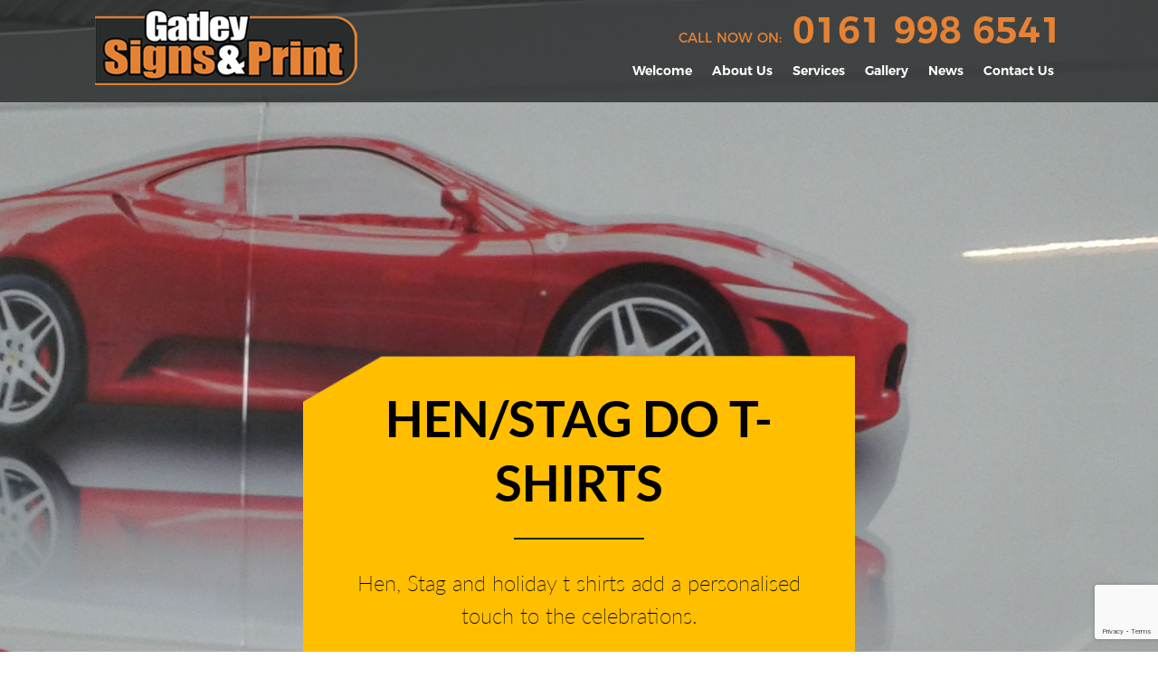

--- FILE ---
content_type: text/html; charset=UTF-8
request_url: https://gatleysigns.co.uk/service/henstag-do-t-shirts/
body_size: 9945
content:
<!DOCTYPE html>
<!--[if IE 7]>
<html class="ie ie7" lang="en-GB">
<![endif]-->
<!--[if IE 8]>
<html class="ie ie8" lang="en-GB">
<![endif]-->
<!--[if !(IE 7) & !(IE 8)]><!-->
<html lang="en-GB">
<!--<![endif]-->
<head>
<meta charset="UTF-8">
<meta name="viewport" content="width=device-width">
<title>
Hen/Stag do T-shirts - Gatley Signs | Signmakers | Vehicle Graphics | Manchester | Cheshire</title>
<link rel="profile" href="https://gmpg.org/xfn/11">
<link rel="pingback" href="https://gatleysigns.co.uk/xmlrpc.php">
<link rel="stylesheet" href="https://cdnjs.cloudflare.com/ajax/libs/fancybox/3.0.47/jquery.fancybox.min.css" />
<!--[if lt IE 9]>
	<script src="https://gatleysigns.co.uk/wp-content/themes/twentythirteen/js/html5.js"></script>
	<![endif]-->
<meta name='robots' content='index, follow, max-image-preview:large, max-snippet:-1, max-video-preview:-1' />

	<!-- This site is optimized with the Yoast SEO plugin v26.8 - https://yoast.com/product/yoast-seo-wordpress/ -->
	<link rel="canonical" href="https://gatleysigns.co.uk/service/henstag-do-t-shirts/" />
	<meta property="og:locale" content="en_GB" />
	<meta property="og:type" content="article" />
	<meta property="og:title" content="Hen/Stag do T-shirts - Gatley Signs | Signmakers | Vehicle Graphics | Manchester | Cheshire" />
	<meta property="og:description" content="Hen, Stag and holiday t shirts add a personalised touch to the celebrations. They can be printed with graphics, photographs and custom text to suit the occasion. Printed baseball caps also available." />
	<meta property="og:url" content="https://gatleysigns.co.uk/service/henstag-do-t-shirts/" />
	<meta property="og:site_name" content="Gatley Signs | Signmakers | Vehicle Graphics | Manchester | Cheshire" />
	<meta property="article:modified_time" content="2018-02-15T14:08:24+00:00" />
	<meta property="og:image" content="https://gatleysigns.co.uk/wp-content/uploads/2017/07/service8.png" />
	<meta property="og:image:width" content="500" />
	<meta property="og:image:height" content="500" />
	<meta property="og:image:type" content="image/png" />
	<meta name="twitter:card" content="summary_large_image" />
	<script type="application/ld+json" class="yoast-schema-graph">{"@context":"https://schema.org","@graph":[{"@type":"WebPage","@id":"https://gatleysigns.co.uk/service/henstag-do-t-shirts/","url":"https://gatleysigns.co.uk/service/henstag-do-t-shirts/","name":"Hen/Stag do T-shirts - Gatley Signs | Signmakers | Vehicle Graphics | Manchester | Cheshire","isPartOf":{"@id":"https://gatleysigns.co.uk/#website"},"primaryImageOfPage":{"@id":"https://gatleysigns.co.uk/service/henstag-do-t-shirts/#primaryimage"},"image":{"@id":"https://gatleysigns.co.uk/service/henstag-do-t-shirts/#primaryimage"},"thumbnailUrl":"https://gatleysigns.co.uk/wp-content/uploads/2017/07/service8.png","datePublished":"2017-07-06T10:30:01+00:00","dateModified":"2018-02-15T14:08:24+00:00","breadcrumb":{"@id":"https://gatleysigns.co.uk/service/henstag-do-t-shirts/#breadcrumb"},"inLanguage":"en-GB","potentialAction":[{"@type":"ReadAction","target":["https://gatleysigns.co.uk/service/henstag-do-t-shirts/"]}]},{"@type":"ImageObject","inLanguage":"en-GB","@id":"https://gatleysigns.co.uk/service/henstag-do-t-shirts/#primaryimage","url":"https://gatleysigns.co.uk/wp-content/uploads/2017/07/service8.png","contentUrl":"https://gatleysigns.co.uk/wp-content/uploads/2017/07/service8.png","width":500,"height":500},{"@type":"BreadcrumbList","@id":"https://gatleysigns.co.uk/service/henstag-do-t-shirts/#breadcrumb","itemListElement":[{"@type":"ListItem","position":1,"name":"Home","item":"https://gatleysigns.co.uk/"},{"@type":"ListItem","position":2,"name":"Hen/Stag do T-shirts"}]},{"@type":"WebSite","@id":"https://gatleysigns.co.uk/#website","url":"https://gatleysigns.co.uk/","name":"Gatley Signs | Signmakers | Vehicle Graphics | Manchester | Cheshire","description":"Gatley Signs creating signs throughout Manchester &amp; Cheshire","potentialAction":[{"@type":"SearchAction","target":{"@type":"EntryPoint","urlTemplate":"https://gatleysigns.co.uk/?s={search_term_string}"},"query-input":{"@type":"PropertyValueSpecification","valueRequired":true,"valueName":"search_term_string"}}],"inLanguage":"en-GB"}]}</script>
	<!-- / Yoast SEO plugin. -->


<link rel='dns-prefetch' href='//fonts.googleapis.com' />
<link href='https://fonts.gstatic.com' crossorigin rel='preconnect' />
<link rel="alternate" type="application/rss+xml" title="Gatley Signs | Signmakers | Vehicle Graphics | Manchester | Cheshire &raquo; Feed" href="https://gatleysigns.co.uk/feed/" />
<link rel="alternate" type="application/rss+xml" title="Gatley Signs | Signmakers | Vehicle Graphics | Manchester | Cheshire &raquo; Comments Feed" href="https://gatleysigns.co.uk/comments/feed/" />
<link rel="alternate" title="oEmbed (JSON)" type="application/json+oembed" href="https://gatleysigns.co.uk/wp-json/oembed/1.0/embed?url=https%3A%2F%2Fgatleysigns.co.uk%2Fservice%2Fhenstag-do-t-shirts%2F" />
<link rel="alternate" title="oEmbed (XML)" type="text/xml+oembed" href="https://gatleysigns.co.uk/wp-json/oembed/1.0/embed?url=https%3A%2F%2Fgatleysigns.co.uk%2Fservice%2Fhenstag-do-t-shirts%2F&#038;format=xml" />
<style id='wp-img-auto-sizes-contain-inline-css' type='text/css'>
img:is([sizes=auto i],[sizes^="auto," i]){contain-intrinsic-size:3000px 1500px}
/*# sourceURL=wp-img-auto-sizes-contain-inline-css */
</style>

<style id='wp-emoji-styles-inline-css' type='text/css'>

	img.wp-smiley, img.emoji {
		display: inline !important;
		border: none !important;
		box-shadow: none !important;
		height: 1em !important;
		width: 1em !important;
		margin: 0 0.07em !important;
		vertical-align: -0.1em !important;
		background: none !important;
		padding: 0 !important;
	}
/*# sourceURL=wp-emoji-styles-inline-css */
</style>
<link rel='stylesheet' id='wp-block-library-css' href='https://gatleysigns.co.uk/wp-includes/css/dist/block-library/style.min.css?ver=f0b96218d519473384ff49aef181fb78' type='text/css' media='all' />
<style id='global-styles-inline-css' type='text/css'>
:root{--wp--preset--aspect-ratio--square: 1;--wp--preset--aspect-ratio--4-3: 4/3;--wp--preset--aspect-ratio--3-4: 3/4;--wp--preset--aspect-ratio--3-2: 3/2;--wp--preset--aspect-ratio--2-3: 2/3;--wp--preset--aspect-ratio--16-9: 16/9;--wp--preset--aspect-ratio--9-16: 9/16;--wp--preset--color--black: #000000;--wp--preset--color--cyan-bluish-gray: #abb8c3;--wp--preset--color--white: #ffffff;--wp--preset--color--pale-pink: #f78da7;--wp--preset--color--vivid-red: #cf2e2e;--wp--preset--color--luminous-vivid-orange: #ff6900;--wp--preset--color--luminous-vivid-amber: #fcb900;--wp--preset--color--light-green-cyan: #7bdcb5;--wp--preset--color--vivid-green-cyan: #00d084;--wp--preset--color--pale-cyan-blue: #8ed1fc;--wp--preset--color--vivid-cyan-blue: #0693e3;--wp--preset--color--vivid-purple: #9b51e0;--wp--preset--gradient--vivid-cyan-blue-to-vivid-purple: linear-gradient(135deg,rgb(6,147,227) 0%,rgb(155,81,224) 100%);--wp--preset--gradient--light-green-cyan-to-vivid-green-cyan: linear-gradient(135deg,rgb(122,220,180) 0%,rgb(0,208,130) 100%);--wp--preset--gradient--luminous-vivid-amber-to-luminous-vivid-orange: linear-gradient(135deg,rgb(252,185,0) 0%,rgb(255,105,0) 100%);--wp--preset--gradient--luminous-vivid-orange-to-vivid-red: linear-gradient(135deg,rgb(255,105,0) 0%,rgb(207,46,46) 100%);--wp--preset--gradient--very-light-gray-to-cyan-bluish-gray: linear-gradient(135deg,rgb(238,238,238) 0%,rgb(169,184,195) 100%);--wp--preset--gradient--cool-to-warm-spectrum: linear-gradient(135deg,rgb(74,234,220) 0%,rgb(151,120,209) 20%,rgb(207,42,186) 40%,rgb(238,44,130) 60%,rgb(251,105,98) 80%,rgb(254,248,76) 100%);--wp--preset--gradient--blush-light-purple: linear-gradient(135deg,rgb(255,206,236) 0%,rgb(152,150,240) 100%);--wp--preset--gradient--blush-bordeaux: linear-gradient(135deg,rgb(254,205,165) 0%,rgb(254,45,45) 50%,rgb(107,0,62) 100%);--wp--preset--gradient--luminous-dusk: linear-gradient(135deg,rgb(255,203,112) 0%,rgb(199,81,192) 50%,rgb(65,88,208) 100%);--wp--preset--gradient--pale-ocean: linear-gradient(135deg,rgb(255,245,203) 0%,rgb(182,227,212) 50%,rgb(51,167,181) 100%);--wp--preset--gradient--electric-grass: linear-gradient(135deg,rgb(202,248,128) 0%,rgb(113,206,126) 100%);--wp--preset--gradient--midnight: linear-gradient(135deg,rgb(2,3,129) 0%,rgb(40,116,252) 100%);--wp--preset--font-size--small: 13px;--wp--preset--font-size--medium: 20px;--wp--preset--font-size--large: 36px;--wp--preset--font-size--x-large: 42px;--wp--preset--spacing--20: 0.44rem;--wp--preset--spacing--30: 0.67rem;--wp--preset--spacing--40: 1rem;--wp--preset--spacing--50: 1.5rem;--wp--preset--spacing--60: 2.25rem;--wp--preset--spacing--70: 3.38rem;--wp--preset--spacing--80: 5.06rem;--wp--preset--shadow--natural: 6px 6px 9px rgba(0, 0, 0, 0.2);--wp--preset--shadow--deep: 12px 12px 50px rgba(0, 0, 0, 0.4);--wp--preset--shadow--sharp: 6px 6px 0px rgba(0, 0, 0, 0.2);--wp--preset--shadow--outlined: 6px 6px 0px -3px rgb(255, 255, 255), 6px 6px rgb(0, 0, 0);--wp--preset--shadow--crisp: 6px 6px 0px rgb(0, 0, 0);}:where(.is-layout-flex){gap: 0.5em;}:where(.is-layout-grid){gap: 0.5em;}body .is-layout-flex{display: flex;}.is-layout-flex{flex-wrap: wrap;align-items: center;}.is-layout-flex > :is(*, div){margin: 0;}body .is-layout-grid{display: grid;}.is-layout-grid > :is(*, div){margin: 0;}:where(.wp-block-columns.is-layout-flex){gap: 2em;}:where(.wp-block-columns.is-layout-grid){gap: 2em;}:where(.wp-block-post-template.is-layout-flex){gap: 1.25em;}:where(.wp-block-post-template.is-layout-grid){gap: 1.25em;}.has-black-color{color: var(--wp--preset--color--black) !important;}.has-cyan-bluish-gray-color{color: var(--wp--preset--color--cyan-bluish-gray) !important;}.has-white-color{color: var(--wp--preset--color--white) !important;}.has-pale-pink-color{color: var(--wp--preset--color--pale-pink) !important;}.has-vivid-red-color{color: var(--wp--preset--color--vivid-red) !important;}.has-luminous-vivid-orange-color{color: var(--wp--preset--color--luminous-vivid-orange) !important;}.has-luminous-vivid-amber-color{color: var(--wp--preset--color--luminous-vivid-amber) !important;}.has-light-green-cyan-color{color: var(--wp--preset--color--light-green-cyan) !important;}.has-vivid-green-cyan-color{color: var(--wp--preset--color--vivid-green-cyan) !important;}.has-pale-cyan-blue-color{color: var(--wp--preset--color--pale-cyan-blue) !important;}.has-vivid-cyan-blue-color{color: var(--wp--preset--color--vivid-cyan-blue) !important;}.has-vivid-purple-color{color: var(--wp--preset--color--vivid-purple) !important;}.has-black-background-color{background-color: var(--wp--preset--color--black) !important;}.has-cyan-bluish-gray-background-color{background-color: var(--wp--preset--color--cyan-bluish-gray) !important;}.has-white-background-color{background-color: var(--wp--preset--color--white) !important;}.has-pale-pink-background-color{background-color: var(--wp--preset--color--pale-pink) !important;}.has-vivid-red-background-color{background-color: var(--wp--preset--color--vivid-red) !important;}.has-luminous-vivid-orange-background-color{background-color: var(--wp--preset--color--luminous-vivid-orange) !important;}.has-luminous-vivid-amber-background-color{background-color: var(--wp--preset--color--luminous-vivid-amber) !important;}.has-light-green-cyan-background-color{background-color: var(--wp--preset--color--light-green-cyan) !important;}.has-vivid-green-cyan-background-color{background-color: var(--wp--preset--color--vivid-green-cyan) !important;}.has-pale-cyan-blue-background-color{background-color: var(--wp--preset--color--pale-cyan-blue) !important;}.has-vivid-cyan-blue-background-color{background-color: var(--wp--preset--color--vivid-cyan-blue) !important;}.has-vivid-purple-background-color{background-color: var(--wp--preset--color--vivid-purple) !important;}.has-black-border-color{border-color: var(--wp--preset--color--black) !important;}.has-cyan-bluish-gray-border-color{border-color: var(--wp--preset--color--cyan-bluish-gray) !important;}.has-white-border-color{border-color: var(--wp--preset--color--white) !important;}.has-pale-pink-border-color{border-color: var(--wp--preset--color--pale-pink) !important;}.has-vivid-red-border-color{border-color: var(--wp--preset--color--vivid-red) !important;}.has-luminous-vivid-orange-border-color{border-color: var(--wp--preset--color--luminous-vivid-orange) !important;}.has-luminous-vivid-amber-border-color{border-color: var(--wp--preset--color--luminous-vivid-amber) !important;}.has-light-green-cyan-border-color{border-color: var(--wp--preset--color--light-green-cyan) !important;}.has-vivid-green-cyan-border-color{border-color: var(--wp--preset--color--vivid-green-cyan) !important;}.has-pale-cyan-blue-border-color{border-color: var(--wp--preset--color--pale-cyan-blue) !important;}.has-vivid-cyan-blue-border-color{border-color: var(--wp--preset--color--vivid-cyan-blue) !important;}.has-vivid-purple-border-color{border-color: var(--wp--preset--color--vivid-purple) !important;}.has-vivid-cyan-blue-to-vivid-purple-gradient-background{background: var(--wp--preset--gradient--vivid-cyan-blue-to-vivid-purple) !important;}.has-light-green-cyan-to-vivid-green-cyan-gradient-background{background: var(--wp--preset--gradient--light-green-cyan-to-vivid-green-cyan) !important;}.has-luminous-vivid-amber-to-luminous-vivid-orange-gradient-background{background: var(--wp--preset--gradient--luminous-vivid-amber-to-luminous-vivid-orange) !important;}.has-luminous-vivid-orange-to-vivid-red-gradient-background{background: var(--wp--preset--gradient--luminous-vivid-orange-to-vivid-red) !important;}.has-very-light-gray-to-cyan-bluish-gray-gradient-background{background: var(--wp--preset--gradient--very-light-gray-to-cyan-bluish-gray) !important;}.has-cool-to-warm-spectrum-gradient-background{background: var(--wp--preset--gradient--cool-to-warm-spectrum) !important;}.has-blush-light-purple-gradient-background{background: var(--wp--preset--gradient--blush-light-purple) !important;}.has-blush-bordeaux-gradient-background{background: var(--wp--preset--gradient--blush-bordeaux) !important;}.has-luminous-dusk-gradient-background{background: var(--wp--preset--gradient--luminous-dusk) !important;}.has-pale-ocean-gradient-background{background: var(--wp--preset--gradient--pale-ocean) !important;}.has-electric-grass-gradient-background{background: var(--wp--preset--gradient--electric-grass) !important;}.has-midnight-gradient-background{background: var(--wp--preset--gradient--midnight) !important;}.has-small-font-size{font-size: var(--wp--preset--font-size--small) !important;}.has-medium-font-size{font-size: var(--wp--preset--font-size--medium) !important;}.has-large-font-size{font-size: var(--wp--preset--font-size--large) !important;}.has-x-large-font-size{font-size: var(--wp--preset--font-size--x-large) !important;}
/*# sourceURL=global-styles-inline-css */
</style>

<style id='classic-theme-styles-inline-css' type='text/css'>
/*! This file is auto-generated */
.wp-block-button__link{color:#fff;background-color:#32373c;border-radius:9999px;box-shadow:none;text-decoration:none;padding:calc(.667em + 2px) calc(1.333em + 2px);font-size:1.125em}.wp-block-file__button{background:#32373c;color:#fff;text-decoration:none}
/*# sourceURL=/wp-includes/css/classic-themes.min.css */
</style>
<link rel='stylesheet' id='contact-form-7-css' href='https://gatleysigns.co.uk/wp-content/plugins/contact-form-7/includes/css/styles.css?ver=6.1.4' type='text/css' media='all' />
<link rel='stylesheet' id='hamburger.css-css' href='https://gatleysigns.co.uk/wp-content/plugins/wp-responsive-menu/assets/css/wpr-hamburger.css?ver=3.2.1' type='text/css' media='all' />
<link rel='stylesheet' id='wprmenu.css-css' href='https://gatleysigns.co.uk/wp-content/plugins/wp-responsive-menu/assets/css/wprmenu.css?ver=3.2.1' type='text/css' media='all' />
<style id='wprmenu.css-inline-css' type='text/css'>
@media only screen and ( max-width: 768px ) {html body div.wprm-wrapper {overflow: scroll;}#wprmenu_bar {background-image: url();background-size:;background-repeat: ;}#wprmenu_bar {background-color: #0D0D0D;}html body div#mg-wprm-wrap .wpr_submit .icon.icon-search {color: ;}#wprmenu_bar .menu_title,#wprmenu_bar .wprmenu_icon_menu,#wprmenu_bar .menu_title a {color: #F2F2F2;}#wprmenu_bar .menu_title a {font-size: px;font-weight: ;}#mg-wprm-wrap li.menu-item a {font-size: px;text-transform: ;font-weight: ;}#mg-wprm-wrap li.menu-item-has-children ul.sub-menu a {font-size: px;text-transform: ;font-weight: ;}#mg-wprm-wrap li.current-menu-item > a {background: ;}#mg-wprm-wrap li.current-menu-item > a,#mg-wprm-wrap li.current-menu-item span.wprmenu_icon{color:!important;}#mg-wprm-wrap {background-color: #2E2E2E;}.cbp-spmenu-push-toright,.cbp-spmenu-push-toright .mm-slideout {left: 80% ;}.cbp-spmenu-push-toleft {left: -80% ;}#mg-wprm-wrap.cbp-spmenu-right,#mg-wprm-wrap.cbp-spmenu-left,#mg-wprm-wrap.cbp-spmenu-right.custom,#mg-wprm-wrap.cbp-spmenu-left.custom,.cbp-spmenu-vertical {width: 80%;max-width: px;}#mg-wprm-wrap ul#wprmenu_menu_ul li.menu-item a,div#mg-wprm-wrap ul li span.wprmenu_icon {color: #CFCFCF;}#mg-wprm-wrap ul#wprmenu_menu_ul li.menu-item:valid ~ a{color: ;}#mg-wprm-wrap ul#wprmenu_menu_ul li.menu-item a:hover {background: ;color: #606060 !important;}div#mg-wprm-wrap ul>li:hover>span.wprmenu_icon {color: #606060 !important;}.wprmenu_bar .hamburger-inner,.wprmenu_bar .hamburger-inner::before,.wprmenu_bar .hamburger-inner::after {background: #FFFFFF;}.wprmenu_bar .hamburger:hover .hamburger-inner,.wprmenu_bar .hamburger:hover .hamburger-inner::before,.wprmenu_bar .hamburger:hover .hamburger-inner::after {background: ;}div.wprmenu_bar div.hamburger{padding-right: 6px !important;}#wprmenu_menu.left {width:80%;left: -80%;right: auto;}#wprmenu_menu.right {width:80%;right: -80%;left: auto;}.wprmenu_bar .hamburger {float: left;}.wprmenu_bar #custom_menu_icon.hamburger {top: px;left: px;float: left !important;background-color: ;}.wpr_custom_menu #custom_menu_icon {display: block;}html { padding-top: 42px !important; }#wprmenu_bar,#mg-wprm-wrap { display: block; }div#wpadminbar { position: fixed; }}
/*# sourceURL=wprmenu.css-inline-css */
</style>
<link rel='stylesheet' id='wpr_icons-css' href='https://gatleysigns.co.uk/wp-content/plugins/wp-responsive-menu/inc/assets/icons/wpr-icons.css?ver=3.2.1' type='text/css' media='all' />
<link rel='stylesheet' id='twentythirteen-fonts-css' href='https://fonts.googleapis.com/css?family=Source+Sans+Pro%3A300%2C400%2C700%2C300italic%2C400italic%2C700italic%7CBitter%3A400%2C700&#038;subset=latin%2Clatin-ext' type='text/css' media='all' />
<link rel='stylesheet' id='genericons-css' href='https://gatleysigns.co.uk/wp-content/themes/twentythirteen/genericons/genericons.css?ver=3.03' type='text/css' media='all' />
<link rel='stylesheet' id='twentythirteen-style-css' href='https://gatleysigns.co.uk/wp-content/themes/twentythirteen-child/style.css?ver=2013-07-18' type='text/css' media='all' />
<script type="text/javascript" src="https://gatleysigns.co.uk/wp-includes/js/jquery/jquery.min.js?ver=3.7.1" id="jquery-core-js"></script>
<script type="text/javascript" src="https://gatleysigns.co.uk/wp-includes/js/jquery/jquery-migrate.min.js?ver=3.4.1" id="jquery-migrate-js"></script>
<script type="text/javascript" src="https://gatleysigns.co.uk/wp-content/plugins/wp-responsive-menu/assets/js/modernizr.custom.js?ver=3.2.1" id="modernizr-js"></script>
<script type="text/javascript" src="https://gatleysigns.co.uk/wp-content/plugins/wp-responsive-menu/assets/js/touchSwipe.js?ver=3.2.1" id="touchSwipe-js"></script>
<script type="text/javascript" id="wprmenu.js-js-extra">
/* <![CDATA[ */
var wprmenu = {"zooming":"no","from_width":"768","push_width":"","menu_width":"80","parent_click":"","swipe":"yes","enable_overlay":"","wprmenuDemoId":""};
//# sourceURL=wprmenu.js-js-extra
/* ]]> */
</script>
<script type="text/javascript" src="https://gatleysigns.co.uk/wp-content/plugins/wp-responsive-menu/assets/js/wprmenu.js?ver=3.2.1" id="wprmenu.js-js"></script>
<link rel="https://api.w.org/" href="https://gatleysigns.co.uk/wp-json/" /><link rel="alternate" title="JSON" type="application/json" href="https://gatleysigns.co.uk/wp-json/wp/v2/service/64" /><link rel="EditURI" type="application/rsd+xml" title="RSD" href="https://gatleysigns.co.uk/xmlrpc.php?rsd" />

<link rel='shortlink' href='https://gatleysigns.co.uk/?p=64' />
<style>/* CSS added by WP Meta and Date Remover*/.entry-meta {display:none !important;}
	.home .entry-meta { display: none; }
	.entry-footer {display:none !important;}
	.home .entry-footer { display: none; }</style><script type="text/javascript">
(function(url){
	if(/(?:Chrome\/26\.0\.1410\.63 Safari\/537\.31|WordfenceTestMonBot)/.test(navigator.userAgent)){ return; }
	var addEvent = function(evt, handler) {
		if (window.addEventListener) {
			document.addEventListener(evt, handler, false);
		} else if (window.attachEvent) {
			document.attachEvent('on' + evt, handler);
		}
	};
	var removeEvent = function(evt, handler) {
		if (window.removeEventListener) {
			document.removeEventListener(evt, handler, false);
		} else if (window.detachEvent) {
			document.detachEvent('on' + evt, handler);
		}
	};
	var evts = 'contextmenu dblclick drag dragend dragenter dragleave dragover dragstart drop keydown keypress keyup mousedown mousemove mouseout mouseover mouseup mousewheel scroll'.split(' ');
	var logHuman = function() {
		if (window.wfLogHumanRan) { return; }
		window.wfLogHumanRan = true;
		var wfscr = document.createElement('script');
		wfscr.type = 'text/javascript';
		wfscr.async = true;
		wfscr.src = url + '&r=' + Math.random();
		(document.getElementsByTagName('head')[0]||document.getElementsByTagName('body')[0]).appendChild(wfscr);
		for (var i = 0; i < evts.length; i++) {
			removeEvent(evts[i], logHuman);
		}
	};
	for (var i = 0; i < evts.length; i++) {
		addEvent(evts[i], logHuman);
	}
})('//gatleysigns.co.uk/?wordfence_lh=1&hid=733EA43A33F57CB8D02DF2B03AFF9F5F');
</script><style type="text/css">.recentcomments a{display:inline !important;padding:0 !important;margin:0 !important;}</style>	<style type="text/css" id="twentythirteen-header-css">
			.site-title,
		.site-description {
			position: absolute;
			clip: rect(1px 1px 1px 1px); /* IE7 */
			clip: rect(1px, 1px, 1px, 1px);
		}
			.site-header .home-link {
			min-height: 0;
		}
		</style>
	<script src="https://gatleysigns.co.uk/wp-content/themes/twentythirteen-child/js/jquery.carouFredSel-6.2.1-packed.js" type="text/javascript"></script>
<script src="https://gatleysigns.co.uk/wp-content/themes/twentythirteen-child/js/custom.js" type="text/javascript"></script>

<!-- Global site tag (gtag.js) - Google Analytics -->
<script async src="https://www.googletagmanager.com/gtag/js?id=UA-110333939-12"></script>
<script>
  window.dataLayer = window.dataLayer || [];
  function gtag(){dataLayer.push(arguments);}
  gtag('js', new Date());

  gtag('config', 'UA-110333939-12');
</script>

</head>

<body data-rsssl=1 class="wp-singular service-template-default single single-service postid-64 wp-theme-twentythirteen wp-child-theme-twentythirteen-child single-author sidebar">
<div id="page" class="hfeed site">
<header id="masthead" class="site-header" role="banner">
    <div class="header-wrapp">
        <div class="content">
            <div class="logo-box"> <a class="logo" href="https://gatleysigns.co.uk/" title="Gatley Signs | Signmakers | Vehicle Graphics | Manchester | Cheshire" rel="home"> <img src="https://gatleysigns.co.uk/wp-content/themes/twentythirteen-child/images/logo.png" alt="Gatley Signs | Signmakers | Vehicle Graphics | Manchester | Cheshire"> </a> </div>
            <div class="right_nav">
                <div class="call_top">
                    <p><span>CALL NOW ON:</span> 0161 998 6541</p>
                </div>
                
                <div id="navbar" class="navbar">
                    <nav id="site-navigation" class="navigation main-navigation" role="navigation">
                        <div class="menu-main-menu-container"><ul id="primary-menu" class="nav-menu"><li id="menu-item-18" class="menu-item menu-item-type-post_type menu-item-object-page menu-item-home menu-item-18"><a href="https://gatleysigns.co.uk/">Welcome</a></li>
<li id="menu-item-19" class="menu-item menu-item-type-post_type menu-item-object-page menu-item-19"><a href="https://gatleysigns.co.uk/about-us/">About Us</a></li>
<li id="menu-item-132" class="menu-item menu-item-type-custom menu-item-object-custom menu-item-132"><a href="/#services">Services</a></li>
<li id="menu-item-21" class="menu-item menu-item-type-post_type menu-item-object-page menu-item-21"><a href="https://gatleysigns.co.uk/gallery/">Gallery</a></li>
<li id="menu-item-335" class="menu-item menu-item-type-post_type menu-item-object-page current_page_parent menu-item-335"><a href="https://gatleysigns.co.uk/news/">News</a></li>
<li id="menu-item-20" class="menu-item menu-item-type-post_type menu-item-object-page menu-item-20"><a href="https://gatleysigns.co.uk/contact-us/">Contact Us</a></li>
</ul></div>                        <div class="clear"></div>
                    </nav>
                    <!-- #site-navigation --> 
                </div>
                <div class="clear"></div>
            </div>
            <!-- #navbar -->
            <div class="clear"></div>
        </div>
    </div>
    
    <!-- #navbar --> 
</header>
<!-- #masthead -->

<div id="main" class="site-main">

<section class="bannerPageSection" style="background:url('https://gatleysigns.co.uk/wp-content/themes/twentythirteen-child/images/serviceTop.jpg') top center no-repeat; background-size: cover;">
    <div class="content">
        <div class="txt-holder">
            <h1>
                Hen/Stag do T-shirts            </h1>
            <div class="divider"></div>
            <span class="subtitle">
            Hen, Stag and holiday t shirts add a personalised touch to the celebrations.             </span> <a class="btn_read" href="/contact-us>" title="read more" target="_self"> Contact us</a> </div>
    </div>
</section>
<section class="page_section service_section">
    <div class="content">
        <div class="contentSection">
            <h2>
                Hen/Stag do T-shirts            </h2>
            <div class="divider"></div>
            <div class="context">
                <p>Hen, Stag and holiday t shirts add a personalised touch to the celebrations. They can be printed with graphics, photographs and custom text to suit the occasion. Printed baseball caps also available.</p>
            </div>
        </div>
    </div>
</section>
<section class="galleryPage">
    <div class="content">
                <div class="gallery-grid">
            <div class="row">
                                <div class="gallery-box">
                    <div class="gallery-content">
                                                <img src="https://gatleysigns.co.uk/wp-content/themes/twentythirteen-child/thumb/phpThumb.php?src=https://gatleysigns.co.uk/wp-content/uploads/2017/07/IMG_0819.jpg&w=355&h=355&c=1"> </div>
                </div>
                                <div class="gallery-box">
                    <div class="gallery-content">
                                                <img src="https://gatleysigns.co.uk/wp-content/themes/twentythirteen-child/thumb/phpThumb.php?src=https://gatleysigns.co.uk/wp-content/uploads/2017/07/IMG_0820.jpg&w=355&h=355&c=1"> </div>
                </div>
                                <div class="gallery-box">
                    <div class="gallery-content">
                                                <img src="https://gatleysigns.co.uk/wp-content/themes/twentythirteen-child/thumb/phpThumb.php?src=https://gatleysigns.co.uk/wp-content/uploads/2017/07/IMG_0822.jpg&w=355&h=355&c=1"> </div>
                </div>
                                <div class="gallery-box">
                    <div class="gallery-content">
                                                <img src="https://gatleysigns.co.uk/wp-content/themes/twentythirteen-child/thumb/phpThumb.php?src=https://gatleysigns.co.uk/wp-content/uploads/2017/07/IMG_0823.jpg&w=355&h=355&c=1"> </div>
                </div>
                                <div class="gallery-box">
                    <div class="gallery-content">
                                                <img src="https://gatleysigns.co.uk/wp-content/themes/twentythirteen-child/thumb/phpThumb.php?src=https://gatleysigns.co.uk/wp-content/uploads/2017/07/IMG_1006.jpg&w=355&h=355&c=1"> </div>
                </div>
                                <div class="gallery-box">
                    <div class="gallery-content">
                                                <img src="https://gatleysigns.co.uk/wp-content/themes/twentythirteen-child/thumb/phpThumb.php?src=https://gatleysigns.co.uk/wp-content/uploads/2017/07/IMG_1127.jpg&w=355&h=355&c=1"> </div>
                </div>
                                <div class="gallery-box">
                    <div class="gallery-content">
                                                <img src="https://gatleysigns.co.uk/wp-content/themes/twentythirteen-child/thumb/phpThumb.php?src=https://gatleysigns.co.uk/wp-content/uploads/2017/07/IMG_1129.jpg&w=355&h=355&c=1"> </div>
                </div>
                                <div class="clear"></div>
            </div>
        </div>
                <a class="btn_read" href="/gallery" title="view gallery" target="_self"> view gallery</a> </div>
    <div class="clear"></div>
</section>
<section class="printContact">
    <div class="content">
        <div class="print">
            <h2>START Creating WITH US Today!</h2>
            <div class="divider"></div>
            <p>Don’t waste time searching prints, start your project with us, NOW!</p>
            <a class="btn_read" href="/contact-us" title="Contact us today" target="_self"> Contact us today</a> </div>
    </div>
</section>
</div>
<!-- #main -->

<footer>
    <div class="content">
        <div class="footer-content">
            <div class="contentFooter">
                <div class="col col1">
                    <h3>Menu</h3>
                    <div class="menu-footer-menu1-container"><ul id="primary-menu" class="nav-menu"><li id="menu-item-105" class="menu-item menu-item-type-post_type menu-item-object-page menu-item-home menu-item-105"><a href="https://gatleysigns.co.uk/">Welcome</a></li>
<li id="menu-item-102" class="menu-item menu-item-type-post_type menu-item-object-page menu-item-102"><a href="https://gatleysigns.co.uk/about-us/">About Us</a></li>
<li id="menu-item-330" class="menu-item menu-item-type-custom menu-item-object-custom menu-item-330"><a href="/#services">Services</a></li>
<li id="menu-item-333" class="menu-item menu-item-type-post_type menu-item-object-page current_page_parent menu-item-333"><a href="https://gatleysigns.co.uk/news/">News</a></li>
<li id="menu-item-103" class="menu-item menu-item-type-post_type menu-item-object-page menu-item-103"><a href="https://gatleysigns.co.uk/gallery/">Gallery</a></li>
</ul></div>                </div>
                <div class="col col2">
                    <h3>Information</h3>
                    <div class="column">
                        <div class="menu-footer-menu2-container"><ul id="primary-menu" class="nav-menu"><li id="menu-item-113" class="menu-item menu-item-type-post_type menu-item-object-page menu-item-113"><a href="https://gatleysigns.co.uk/testimonials/">Testimonials</a></li>
</ul></div>                    </div>
                    <div class="column">
                        <div class="menu-footer-menu3-container"><ul id="primary-menu" class="nav-menu"><li id="menu-item-349" class="menu-item menu-item-type-post_type menu-item-object-service menu-item-349"><a href="https://gatleysigns.co.uk/service/business-cards-and-letterheads/">Business cards and letterheads</a></li>
<li id="menu-item-348" class="menu-item menu-item-type-post_type menu-item-object-service menu-item-348"><a href="https://gatleysigns.co.uk/service/van-car-graphics/">Van &#038; Car Graphics</a></li>
<li id="menu-item-350" class="menu-item menu-item-type-post_type menu-item-object-service menu-item-350"><a href="https://gatleysigns.co.uk/service/sign-boards/">Sign Boards</a></li>
<li id="menu-item-351" class="menu-item menu-item-type-post_type menu-item-object-service menu-item-351"><a href="https://gatleysigns.co.uk/service/printed-workwear/">Printed Workwear</a></li>
</ul></div>                    </div>
                    <div class="column">
                        <div class="menu-footer-menu4-container"><ul id="primary-menu" class="nav-menu"><li id="menu-item-162" class="menu-item menu-item-type-post_type menu-item-object-page menu-item-162"><a href="https://gatleysigns.co.uk/ts-cs/">T&#8217;s &#038; C&#8217;s</a></li>
<li id="menu-item-160" class="menu-item menu-item-type-post_type menu-item-object-page menu-item-160"><a href="https://gatleysigns.co.uk/dda/">DDA</a></li>
<li id="menu-item-161" class="menu-item menu-item-type-post_type menu-item-object-page menu-item-161"><a href="https://gatleysigns.co.uk/privacy-cookies/">Privacy &#038; Cookies</a></li>
<li id="menu-item-159" class="menu-item menu-item-type-post_type menu-item-object-page menu-item-159"><a href="https://gatleysigns.co.uk/contact-us/">Contact Us</a></li>
</ul></div>                    </div>
                    
                </div>
                <div class="col col3">
                <div class="clear"></div>
                    <h3>Follow us on:</h3>
                    <div class="social-media">
                        <ul>
                            <li><a title="Twitter" target="_blank" href="#" class="tw"><img src="https://gatleysigns.co.uk/wp-content/themes/twentythirteen-child/images/twitter.png" alt="twitter"></a></li>
                            <li><a title="Facebook" target="_blank" href="https://www.facebook.com/GatleySignsPrint/?hc_ref=ARRv04fNAPN1cnUCWIcbVAMnfj3jvarBfn_5ujIz9vBdcw_1C2YiVdvOOKuI1_n-Dqs" class="fb"><img src="https://gatleysigns.co.uk/wp-content/themes/twentythirteen-child/images/facebook.png" alt="facebook"></a></li>
                            <li><a title="Instagram" target="_blank" href="https://www.instagram.com/gatleysigns/" class="ins"><img src="https://gatleysigns.co.uk/wp-content/themes/twentythirteen-child/images/instagram.png" alt="instagram"></a></li>
                        </ul>
                    </div>
                </div>
                <div class="clear"></div>
            </div>
            <div class="clear"></div>
            <p class="copyright">2026 Built by <a href="https://www.2-magpies.co.uk/" target="_blank" title="2 Magpies">2 Magpies</a> - All rights Reserved </p>
        </div>
    </div>
</footer>
<!-- #colophon -->
</div>
<!-- #page -->

<script type="speculationrules">
{"prefetch":[{"source":"document","where":{"and":[{"href_matches":"/*"},{"not":{"href_matches":["/wp-*.php","/wp-admin/*","/wp-content/uploads/*","/wp-content/*","/wp-content/plugins/*","/wp-content/themes/twentythirteen-child/*","/wp-content/themes/twentythirteen/*","/*\\?(.+)"]}},{"not":{"selector_matches":"a[rel~=\"nofollow\"]"}},{"not":{"selector_matches":".no-prefetch, .no-prefetch a"}}]},"eagerness":"conservative"}]}
</script>

			<div class="wprm-wrapper">
        
        <!-- Overlay Starts here -->
			         <!-- Overlay Ends here -->
			
			         <div id="wprmenu_bar" class="wprmenu_bar  left">
  <div class="hamburger hamburger--slider">
    <span class="hamburger-box">
      <span class="hamburger-inner"></span>
    </span>
  </div>
  <div class="menu_title">
      <a href="https://gatleysigns.co.uk">
      MENU    </a>
      </div>
</div>			 
			<div class="cbp-spmenu cbp-spmenu-vertical cbp-spmenu-left  " id="mg-wprm-wrap">
				
				
				<ul id="wprmenu_menu_ul">
  
  <li class="menu-item menu-item-type-post_type menu-item-object-page menu-item-home menu-item-18"><a href="https://gatleysigns.co.uk/">Welcome</a></li>
<li class="menu-item menu-item-type-post_type menu-item-object-page menu-item-19"><a href="https://gatleysigns.co.uk/about-us/">About Us</a></li>
<li class="menu-item menu-item-type-custom menu-item-object-custom menu-item-132"><a href="/#services">Services</a></li>
<li class="menu-item menu-item-type-post_type menu-item-object-page menu-item-21"><a href="https://gatleysigns.co.uk/gallery/">Gallery</a></li>
<li class="menu-item menu-item-type-post_type menu-item-object-page current_page_parent menu-item-335"><a href="https://gatleysigns.co.uk/news/">News</a></li>
<li class="menu-item menu-item-type-post_type menu-item-object-page menu-item-20"><a href="https://gatleysigns.co.uk/contact-us/">Contact Us</a></li>

     
</ul>
				
				</div>
			</div>
			<script type="text/javascript" id="custom-script-js-extra">
/* <![CDATA[ */
var wpdata = {"object_id":"64","site_url":"https://gatleysigns.co.uk"};
//# sourceURL=custom-script-js-extra
/* ]]> */
</script>
<script type="text/javascript" src="https://gatleysigns.co.uk/wp-content/plugins/wp-meta-and-date-remover/assets/js/inspector.js?ver=1.1" id="custom-script-js"></script>
<script type="text/javascript" src="https://gatleysigns.co.uk/wp-includes/js/dist/hooks.min.js?ver=dd5603f07f9220ed27f1" id="wp-hooks-js"></script>
<script type="text/javascript" src="https://gatleysigns.co.uk/wp-includes/js/dist/i18n.min.js?ver=c26c3dc7bed366793375" id="wp-i18n-js"></script>
<script type="text/javascript" id="wp-i18n-js-after">
/* <![CDATA[ */
wp.i18n.setLocaleData( { 'text direction\u0004ltr': [ 'ltr' ] } );
//# sourceURL=wp-i18n-js-after
/* ]]> */
</script>
<script type="text/javascript" src="https://gatleysigns.co.uk/wp-content/plugins/contact-form-7/includes/swv/js/index.js?ver=6.1.4" id="swv-js"></script>
<script type="text/javascript" id="contact-form-7-js-before">
/* <![CDATA[ */
var wpcf7 = {
    "api": {
        "root": "https:\/\/gatleysigns.co.uk\/wp-json\/",
        "namespace": "contact-form-7\/v1"
    },
    "cached": 1
};
//# sourceURL=contact-form-7-js-before
/* ]]> */
</script>
<script type="text/javascript" src="https://gatleysigns.co.uk/wp-content/plugins/contact-form-7/includes/js/index.js?ver=6.1.4" id="contact-form-7-js"></script>
<script type="text/javascript" src="https://gatleysigns.co.uk/wp-includes/js/imagesloaded.min.js?ver=5.0.0" id="imagesloaded-js"></script>
<script type="text/javascript" src="https://gatleysigns.co.uk/wp-includes/js/masonry.min.js?ver=4.2.2" id="masonry-js"></script>
<script type="text/javascript" src="https://gatleysigns.co.uk/wp-includes/js/jquery/jquery.masonry.min.js?ver=3.1.2b" id="jquery-masonry-js"></script>
<script type="text/javascript" src="https://gatleysigns.co.uk/wp-content/themes/twentythirteen/js/functions.js?ver=20160717" id="twentythirteen-script-js"></script>
<script type="text/javascript" src="https://www.google.com/recaptcha/api.js?render=6LefwYEUAAAAAPS-EjZ0RLDouXJ2xzbIDbLsgLxd&amp;ver=3.0" id="google-recaptcha-js"></script>
<script type="text/javascript" src="https://gatleysigns.co.uk/wp-includes/js/dist/vendor/wp-polyfill.min.js?ver=3.15.0" id="wp-polyfill-js"></script>
<script type="text/javascript" id="wpcf7-recaptcha-js-before">
/* <![CDATA[ */
var wpcf7_recaptcha = {
    "sitekey": "6LefwYEUAAAAAPS-EjZ0RLDouXJ2xzbIDbLsgLxd",
    "actions": {
        "homepage": "homepage",
        "contactform": "contactform"
    }
};
//# sourceURL=wpcf7-recaptcha-js-before
/* ]]> */
</script>
<script type="text/javascript" src="https://gatleysigns.co.uk/wp-content/plugins/contact-form-7/modules/recaptcha/index.js?ver=6.1.4" id="wpcf7-recaptcha-js"></script>
<script id="wp-emoji-settings" type="application/json">
{"baseUrl":"https://s.w.org/images/core/emoji/17.0.2/72x72/","ext":".png","svgUrl":"https://s.w.org/images/core/emoji/17.0.2/svg/","svgExt":".svg","source":{"concatemoji":"https://gatleysigns.co.uk/wp-includes/js/wp-emoji-release.min.js?ver=f0b96218d519473384ff49aef181fb78"}}
</script>
<script type="module">
/* <![CDATA[ */
/*! This file is auto-generated */
const a=JSON.parse(document.getElementById("wp-emoji-settings").textContent),o=(window._wpemojiSettings=a,"wpEmojiSettingsSupports"),s=["flag","emoji"];function i(e){try{var t={supportTests:e,timestamp:(new Date).valueOf()};sessionStorage.setItem(o,JSON.stringify(t))}catch(e){}}function c(e,t,n){e.clearRect(0,0,e.canvas.width,e.canvas.height),e.fillText(t,0,0);t=new Uint32Array(e.getImageData(0,0,e.canvas.width,e.canvas.height).data);e.clearRect(0,0,e.canvas.width,e.canvas.height),e.fillText(n,0,0);const a=new Uint32Array(e.getImageData(0,0,e.canvas.width,e.canvas.height).data);return t.every((e,t)=>e===a[t])}function p(e,t){e.clearRect(0,0,e.canvas.width,e.canvas.height),e.fillText(t,0,0);var n=e.getImageData(16,16,1,1);for(let e=0;e<n.data.length;e++)if(0!==n.data[e])return!1;return!0}function u(e,t,n,a){switch(t){case"flag":return n(e,"\ud83c\udff3\ufe0f\u200d\u26a7\ufe0f","\ud83c\udff3\ufe0f\u200b\u26a7\ufe0f")?!1:!n(e,"\ud83c\udde8\ud83c\uddf6","\ud83c\udde8\u200b\ud83c\uddf6")&&!n(e,"\ud83c\udff4\udb40\udc67\udb40\udc62\udb40\udc65\udb40\udc6e\udb40\udc67\udb40\udc7f","\ud83c\udff4\u200b\udb40\udc67\u200b\udb40\udc62\u200b\udb40\udc65\u200b\udb40\udc6e\u200b\udb40\udc67\u200b\udb40\udc7f");case"emoji":return!a(e,"\ud83e\u1fac8")}return!1}function f(e,t,n,a){let r;const o=(r="undefined"!=typeof WorkerGlobalScope&&self instanceof WorkerGlobalScope?new OffscreenCanvas(300,150):document.createElement("canvas")).getContext("2d",{willReadFrequently:!0}),s=(o.textBaseline="top",o.font="600 32px Arial",{});return e.forEach(e=>{s[e]=t(o,e,n,a)}),s}function r(e){var t=document.createElement("script");t.src=e,t.defer=!0,document.head.appendChild(t)}a.supports={everything:!0,everythingExceptFlag:!0},new Promise(t=>{let n=function(){try{var e=JSON.parse(sessionStorage.getItem(o));if("object"==typeof e&&"number"==typeof e.timestamp&&(new Date).valueOf()<e.timestamp+604800&&"object"==typeof e.supportTests)return e.supportTests}catch(e){}return null}();if(!n){if("undefined"!=typeof Worker&&"undefined"!=typeof OffscreenCanvas&&"undefined"!=typeof URL&&URL.createObjectURL&&"undefined"!=typeof Blob)try{var e="postMessage("+f.toString()+"("+[JSON.stringify(s),u.toString(),c.toString(),p.toString()].join(",")+"));",a=new Blob([e],{type:"text/javascript"});const r=new Worker(URL.createObjectURL(a),{name:"wpTestEmojiSupports"});return void(r.onmessage=e=>{i(n=e.data),r.terminate(),t(n)})}catch(e){}i(n=f(s,u,c,p))}t(n)}).then(e=>{for(const n in e)a.supports[n]=e[n],a.supports.everything=a.supports.everything&&a.supports[n],"flag"!==n&&(a.supports.everythingExceptFlag=a.supports.everythingExceptFlag&&a.supports[n]);var t;a.supports.everythingExceptFlag=a.supports.everythingExceptFlag&&!a.supports.flag,a.supports.everything||((t=a.source||{}).concatemoji?r(t.concatemoji):t.wpemoji&&t.twemoji&&(r(t.twemoji),r(t.wpemoji)))});
//# sourceURL=https://gatleysigns.co.uk/wp-includes/js/wp-emoji-loader.min.js
/* ]]> */
</script>
<script src="https://cdnjs.cloudflare.com/ajax/libs/fancybox/3.0.47/jquery.fancybox.min.js"></script>
<script defer src="https://static.cloudflareinsights.com/beacon.min.js/vcd15cbe7772f49c399c6a5babf22c1241717689176015" integrity="sha512-ZpsOmlRQV6y907TI0dKBHq9Md29nnaEIPlkf84rnaERnq6zvWvPUqr2ft8M1aS28oN72PdrCzSjY4U6VaAw1EQ==" data-cf-beacon='{"version":"2024.11.0","token":"7a5cc411ffb248efbd3e4e2bddbfd847","r":1,"server_timing":{"name":{"cfCacheStatus":true,"cfEdge":true,"cfExtPri":true,"cfL4":true,"cfOrigin":true,"cfSpeedBrain":true},"location_startswith":null}}' crossorigin="anonymous"></script>
</body></html>

<!-- Page cached by LiteSpeed Cache 7.7 on 2026-01-31 09:01:59 -->

--- FILE ---
content_type: text/html; charset=utf-8
request_url: https://www.google.com/recaptcha/api2/anchor?ar=1&k=6LefwYEUAAAAAPS-EjZ0RLDouXJ2xzbIDbLsgLxd&co=aHR0cHM6Ly9nYXRsZXlzaWducy5jby51azo0NDM.&hl=en&v=N67nZn4AqZkNcbeMu4prBgzg&size=invisible&anchor-ms=20000&execute-ms=30000&cb=kby784h5fqrq
body_size: 48955
content:
<!DOCTYPE HTML><html dir="ltr" lang="en"><head><meta http-equiv="Content-Type" content="text/html; charset=UTF-8">
<meta http-equiv="X-UA-Compatible" content="IE=edge">
<title>reCAPTCHA</title>
<style type="text/css">
/* cyrillic-ext */
@font-face {
  font-family: 'Roboto';
  font-style: normal;
  font-weight: 400;
  font-stretch: 100%;
  src: url(//fonts.gstatic.com/s/roboto/v48/KFO7CnqEu92Fr1ME7kSn66aGLdTylUAMa3GUBHMdazTgWw.woff2) format('woff2');
  unicode-range: U+0460-052F, U+1C80-1C8A, U+20B4, U+2DE0-2DFF, U+A640-A69F, U+FE2E-FE2F;
}
/* cyrillic */
@font-face {
  font-family: 'Roboto';
  font-style: normal;
  font-weight: 400;
  font-stretch: 100%;
  src: url(//fonts.gstatic.com/s/roboto/v48/KFO7CnqEu92Fr1ME7kSn66aGLdTylUAMa3iUBHMdazTgWw.woff2) format('woff2');
  unicode-range: U+0301, U+0400-045F, U+0490-0491, U+04B0-04B1, U+2116;
}
/* greek-ext */
@font-face {
  font-family: 'Roboto';
  font-style: normal;
  font-weight: 400;
  font-stretch: 100%;
  src: url(//fonts.gstatic.com/s/roboto/v48/KFO7CnqEu92Fr1ME7kSn66aGLdTylUAMa3CUBHMdazTgWw.woff2) format('woff2');
  unicode-range: U+1F00-1FFF;
}
/* greek */
@font-face {
  font-family: 'Roboto';
  font-style: normal;
  font-weight: 400;
  font-stretch: 100%;
  src: url(//fonts.gstatic.com/s/roboto/v48/KFO7CnqEu92Fr1ME7kSn66aGLdTylUAMa3-UBHMdazTgWw.woff2) format('woff2');
  unicode-range: U+0370-0377, U+037A-037F, U+0384-038A, U+038C, U+038E-03A1, U+03A3-03FF;
}
/* math */
@font-face {
  font-family: 'Roboto';
  font-style: normal;
  font-weight: 400;
  font-stretch: 100%;
  src: url(//fonts.gstatic.com/s/roboto/v48/KFO7CnqEu92Fr1ME7kSn66aGLdTylUAMawCUBHMdazTgWw.woff2) format('woff2');
  unicode-range: U+0302-0303, U+0305, U+0307-0308, U+0310, U+0312, U+0315, U+031A, U+0326-0327, U+032C, U+032F-0330, U+0332-0333, U+0338, U+033A, U+0346, U+034D, U+0391-03A1, U+03A3-03A9, U+03B1-03C9, U+03D1, U+03D5-03D6, U+03F0-03F1, U+03F4-03F5, U+2016-2017, U+2034-2038, U+203C, U+2040, U+2043, U+2047, U+2050, U+2057, U+205F, U+2070-2071, U+2074-208E, U+2090-209C, U+20D0-20DC, U+20E1, U+20E5-20EF, U+2100-2112, U+2114-2115, U+2117-2121, U+2123-214F, U+2190, U+2192, U+2194-21AE, U+21B0-21E5, U+21F1-21F2, U+21F4-2211, U+2213-2214, U+2216-22FF, U+2308-230B, U+2310, U+2319, U+231C-2321, U+2336-237A, U+237C, U+2395, U+239B-23B7, U+23D0, U+23DC-23E1, U+2474-2475, U+25AF, U+25B3, U+25B7, U+25BD, U+25C1, U+25CA, U+25CC, U+25FB, U+266D-266F, U+27C0-27FF, U+2900-2AFF, U+2B0E-2B11, U+2B30-2B4C, U+2BFE, U+3030, U+FF5B, U+FF5D, U+1D400-1D7FF, U+1EE00-1EEFF;
}
/* symbols */
@font-face {
  font-family: 'Roboto';
  font-style: normal;
  font-weight: 400;
  font-stretch: 100%;
  src: url(//fonts.gstatic.com/s/roboto/v48/KFO7CnqEu92Fr1ME7kSn66aGLdTylUAMaxKUBHMdazTgWw.woff2) format('woff2');
  unicode-range: U+0001-000C, U+000E-001F, U+007F-009F, U+20DD-20E0, U+20E2-20E4, U+2150-218F, U+2190, U+2192, U+2194-2199, U+21AF, U+21E6-21F0, U+21F3, U+2218-2219, U+2299, U+22C4-22C6, U+2300-243F, U+2440-244A, U+2460-24FF, U+25A0-27BF, U+2800-28FF, U+2921-2922, U+2981, U+29BF, U+29EB, U+2B00-2BFF, U+4DC0-4DFF, U+FFF9-FFFB, U+10140-1018E, U+10190-1019C, U+101A0, U+101D0-101FD, U+102E0-102FB, U+10E60-10E7E, U+1D2C0-1D2D3, U+1D2E0-1D37F, U+1F000-1F0FF, U+1F100-1F1AD, U+1F1E6-1F1FF, U+1F30D-1F30F, U+1F315, U+1F31C, U+1F31E, U+1F320-1F32C, U+1F336, U+1F378, U+1F37D, U+1F382, U+1F393-1F39F, U+1F3A7-1F3A8, U+1F3AC-1F3AF, U+1F3C2, U+1F3C4-1F3C6, U+1F3CA-1F3CE, U+1F3D4-1F3E0, U+1F3ED, U+1F3F1-1F3F3, U+1F3F5-1F3F7, U+1F408, U+1F415, U+1F41F, U+1F426, U+1F43F, U+1F441-1F442, U+1F444, U+1F446-1F449, U+1F44C-1F44E, U+1F453, U+1F46A, U+1F47D, U+1F4A3, U+1F4B0, U+1F4B3, U+1F4B9, U+1F4BB, U+1F4BF, U+1F4C8-1F4CB, U+1F4D6, U+1F4DA, U+1F4DF, U+1F4E3-1F4E6, U+1F4EA-1F4ED, U+1F4F7, U+1F4F9-1F4FB, U+1F4FD-1F4FE, U+1F503, U+1F507-1F50B, U+1F50D, U+1F512-1F513, U+1F53E-1F54A, U+1F54F-1F5FA, U+1F610, U+1F650-1F67F, U+1F687, U+1F68D, U+1F691, U+1F694, U+1F698, U+1F6AD, U+1F6B2, U+1F6B9-1F6BA, U+1F6BC, U+1F6C6-1F6CF, U+1F6D3-1F6D7, U+1F6E0-1F6EA, U+1F6F0-1F6F3, U+1F6F7-1F6FC, U+1F700-1F7FF, U+1F800-1F80B, U+1F810-1F847, U+1F850-1F859, U+1F860-1F887, U+1F890-1F8AD, U+1F8B0-1F8BB, U+1F8C0-1F8C1, U+1F900-1F90B, U+1F93B, U+1F946, U+1F984, U+1F996, U+1F9E9, U+1FA00-1FA6F, U+1FA70-1FA7C, U+1FA80-1FA89, U+1FA8F-1FAC6, U+1FACE-1FADC, U+1FADF-1FAE9, U+1FAF0-1FAF8, U+1FB00-1FBFF;
}
/* vietnamese */
@font-face {
  font-family: 'Roboto';
  font-style: normal;
  font-weight: 400;
  font-stretch: 100%;
  src: url(//fonts.gstatic.com/s/roboto/v48/KFO7CnqEu92Fr1ME7kSn66aGLdTylUAMa3OUBHMdazTgWw.woff2) format('woff2');
  unicode-range: U+0102-0103, U+0110-0111, U+0128-0129, U+0168-0169, U+01A0-01A1, U+01AF-01B0, U+0300-0301, U+0303-0304, U+0308-0309, U+0323, U+0329, U+1EA0-1EF9, U+20AB;
}
/* latin-ext */
@font-face {
  font-family: 'Roboto';
  font-style: normal;
  font-weight: 400;
  font-stretch: 100%;
  src: url(//fonts.gstatic.com/s/roboto/v48/KFO7CnqEu92Fr1ME7kSn66aGLdTylUAMa3KUBHMdazTgWw.woff2) format('woff2');
  unicode-range: U+0100-02BA, U+02BD-02C5, U+02C7-02CC, U+02CE-02D7, U+02DD-02FF, U+0304, U+0308, U+0329, U+1D00-1DBF, U+1E00-1E9F, U+1EF2-1EFF, U+2020, U+20A0-20AB, U+20AD-20C0, U+2113, U+2C60-2C7F, U+A720-A7FF;
}
/* latin */
@font-face {
  font-family: 'Roboto';
  font-style: normal;
  font-weight: 400;
  font-stretch: 100%;
  src: url(//fonts.gstatic.com/s/roboto/v48/KFO7CnqEu92Fr1ME7kSn66aGLdTylUAMa3yUBHMdazQ.woff2) format('woff2');
  unicode-range: U+0000-00FF, U+0131, U+0152-0153, U+02BB-02BC, U+02C6, U+02DA, U+02DC, U+0304, U+0308, U+0329, U+2000-206F, U+20AC, U+2122, U+2191, U+2193, U+2212, U+2215, U+FEFF, U+FFFD;
}
/* cyrillic-ext */
@font-face {
  font-family: 'Roboto';
  font-style: normal;
  font-weight: 500;
  font-stretch: 100%;
  src: url(//fonts.gstatic.com/s/roboto/v48/KFO7CnqEu92Fr1ME7kSn66aGLdTylUAMa3GUBHMdazTgWw.woff2) format('woff2');
  unicode-range: U+0460-052F, U+1C80-1C8A, U+20B4, U+2DE0-2DFF, U+A640-A69F, U+FE2E-FE2F;
}
/* cyrillic */
@font-face {
  font-family: 'Roboto';
  font-style: normal;
  font-weight: 500;
  font-stretch: 100%;
  src: url(//fonts.gstatic.com/s/roboto/v48/KFO7CnqEu92Fr1ME7kSn66aGLdTylUAMa3iUBHMdazTgWw.woff2) format('woff2');
  unicode-range: U+0301, U+0400-045F, U+0490-0491, U+04B0-04B1, U+2116;
}
/* greek-ext */
@font-face {
  font-family: 'Roboto';
  font-style: normal;
  font-weight: 500;
  font-stretch: 100%;
  src: url(//fonts.gstatic.com/s/roboto/v48/KFO7CnqEu92Fr1ME7kSn66aGLdTylUAMa3CUBHMdazTgWw.woff2) format('woff2');
  unicode-range: U+1F00-1FFF;
}
/* greek */
@font-face {
  font-family: 'Roboto';
  font-style: normal;
  font-weight: 500;
  font-stretch: 100%;
  src: url(//fonts.gstatic.com/s/roboto/v48/KFO7CnqEu92Fr1ME7kSn66aGLdTylUAMa3-UBHMdazTgWw.woff2) format('woff2');
  unicode-range: U+0370-0377, U+037A-037F, U+0384-038A, U+038C, U+038E-03A1, U+03A3-03FF;
}
/* math */
@font-face {
  font-family: 'Roboto';
  font-style: normal;
  font-weight: 500;
  font-stretch: 100%;
  src: url(//fonts.gstatic.com/s/roboto/v48/KFO7CnqEu92Fr1ME7kSn66aGLdTylUAMawCUBHMdazTgWw.woff2) format('woff2');
  unicode-range: U+0302-0303, U+0305, U+0307-0308, U+0310, U+0312, U+0315, U+031A, U+0326-0327, U+032C, U+032F-0330, U+0332-0333, U+0338, U+033A, U+0346, U+034D, U+0391-03A1, U+03A3-03A9, U+03B1-03C9, U+03D1, U+03D5-03D6, U+03F0-03F1, U+03F4-03F5, U+2016-2017, U+2034-2038, U+203C, U+2040, U+2043, U+2047, U+2050, U+2057, U+205F, U+2070-2071, U+2074-208E, U+2090-209C, U+20D0-20DC, U+20E1, U+20E5-20EF, U+2100-2112, U+2114-2115, U+2117-2121, U+2123-214F, U+2190, U+2192, U+2194-21AE, U+21B0-21E5, U+21F1-21F2, U+21F4-2211, U+2213-2214, U+2216-22FF, U+2308-230B, U+2310, U+2319, U+231C-2321, U+2336-237A, U+237C, U+2395, U+239B-23B7, U+23D0, U+23DC-23E1, U+2474-2475, U+25AF, U+25B3, U+25B7, U+25BD, U+25C1, U+25CA, U+25CC, U+25FB, U+266D-266F, U+27C0-27FF, U+2900-2AFF, U+2B0E-2B11, U+2B30-2B4C, U+2BFE, U+3030, U+FF5B, U+FF5D, U+1D400-1D7FF, U+1EE00-1EEFF;
}
/* symbols */
@font-face {
  font-family: 'Roboto';
  font-style: normal;
  font-weight: 500;
  font-stretch: 100%;
  src: url(//fonts.gstatic.com/s/roboto/v48/KFO7CnqEu92Fr1ME7kSn66aGLdTylUAMaxKUBHMdazTgWw.woff2) format('woff2');
  unicode-range: U+0001-000C, U+000E-001F, U+007F-009F, U+20DD-20E0, U+20E2-20E4, U+2150-218F, U+2190, U+2192, U+2194-2199, U+21AF, U+21E6-21F0, U+21F3, U+2218-2219, U+2299, U+22C4-22C6, U+2300-243F, U+2440-244A, U+2460-24FF, U+25A0-27BF, U+2800-28FF, U+2921-2922, U+2981, U+29BF, U+29EB, U+2B00-2BFF, U+4DC0-4DFF, U+FFF9-FFFB, U+10140-1018E, U+10190-1019C, U+101A0, U+101D0-101FD, U+102E0-102FB, U+10E60-10E7E, U+1D2C0-1D2D3, U+1D2E0-1D37F, U+1F000-1F0FF, U+1F100-1F1AD, U+1F1E6-1F1FF, U+1F30D-1F30F, U+1F315, U+1F31C, U+1F31E, U+1F320-1F32C, U+1F336, U+1F378, U+1F37D, U+1F382, U+1F393-1F39F, U+1F3A7-1F3A8, U+1F3AC-1F3AF, U+1F3C2, U+1F3C4-1F3C6, U+1F3CA-1F3CE, U+1F3D4-1F3E0, U+1F3ED, U+1F3F1-1F3F3, U+1F3F5-1F3F7, U+1F408, U+1F415, U+1F41F, U+1F426, U+1F43F, U+1F441-1F442, U+1F444, U+1F446-1F449, U+1F44C-1F44E, U+1F453, U+1F46A, U+1F47D, U+1F4A3, U+1F4B0, U+1F4B3, U+1F4B9, U+1F4BB, U+1F4BF, U+1F4C8-1F4CB, U+1F4D6, U+1F4DA, U+1F4DF, U+1F4E3-1F4E6, U+1F4EA-1F4ED, U+1F4F7, U+1F4F9-1F4FB, U+1F4FD-1F4FE, U+1F503, U+1F507-1F50B, U+1F50D, U+1F512-1F513, U+1F53E-1F54A, U+1F54F-1F5FA, U+1F610, U+1F650-1F67F, U+1F687, U+1F68D, U+1F691, U+1F694, U+1F698, U+1F6AD, U+1F6B2, U+1F6B9-1F6BA, U+1F6BC, U+1F6C6-1F6CF, U+1F6D3-1F6D7, U+1F6E0-1F6EA, U+1F6F0-1F6F3, U+1F6F7-1F6FC, U+1F700-1F7FF, U+1F800-1F80B, U+1F810-1F847, U+1F850-1F859, U+1F860-1F887, U+1F890-1F8AD, U+1F8B0-1F8BB, U+1F8C0-1F8C1, U+1F900-1F90B, U+1F93B, U+1F946, U+1F984, U+1F996, U+1F9E9, U+1FA00-1FA6F, U+1FA70-1FA7C, U+1FA80-1FA89, U+1FA8F-1FAC6, U+1FACE-1FADC, U+1FADF-1FAE9, U+1FAF0-1FAF8, U+1FB00-1FBFF;
}
/* vietnamese */
@font-face {
  font-family: 'Roboto';
  font-style: normal;
  font-weight: 500;
  font-stretch: 100%;
  src: url(//fonts.gstatic.com/s/roboto/v48/KFO7CnqEu92Fr1ME7kSn66aGLdTylUAMa3OUBHMdazTgWw.woff2) format('woff2');
  unicode-range: U+0102-0103, U+0110-0111, U+0128-0129, U+0168-0169, U+01A0-01A1, U+01AF-01B0, U+0300-0301, U+0303-0304, U+0308-0309, U+0323, U+0329, U+1EA0-1EF9, U+20AB;
}
/* latin-ext */
@font-face {
  font-family: 'Roboto';
  font-style: normal;
  font-weight: 500;
  font-stretch: 100%;
  src: url(//fonts.gstatic.com/s/roboto/v48/KFO7CnqEu92Fr1ME7kSn66aGLdTylUAMa3KUBHMdazTgWw.woff2) format('woff2');
  unicode-range: U+0100-02BA, U+02BD-02C5, U+02C7-02CC, U+02CE-02D7, U+02DD-02FF, U+0304, U+0308, U+0329, U+1D00-1DBF, U+1E00-1E9F, U+1EF2-1EFF, U+2020, U+20A0-20AB, U+20AD-20C0, U+2113, U+2C60-2C7F, U+A720-A7FF;
}
/* latin */
@font-face {
  font-family: 'Roboto';
  font-style: normal;
  font-weight: 500;
  font-stretch: 100%;
  src: url(//fonts.gstatic.com/s/roboto/v48/KFO7CnqEu92Fr1ME7kSn66aGLdTylUAMa3yUBHMdazQ.woff2) format('woff2');
  unicode-range: U+0000-00FF, U+0131, U+0152-0153, U+02BB-02BC, U+02C6, U+02DA, U+02DC, U+0304, U+0308, U+0329, U+2000-206F, U+20AC, U+2122, U+2191, U+2193, U+2212, U+2215, U+FEFF, U+FFFD;
}
/* cyrillic-ext */
@font-face {
  font-family: 'Roboto';
  font-style: normal;
  font-weight: 900;
  font-stretch: 100%;
  src: url(//fonts.gstatic.com/s/roboto/v48/KFO7CnqEu92Fr1ME7kSn66aGLdTylUAMa3GUBHMdazTgWw.woff2) format('woff2');
  unicode-range: U+0460-052F, U+1C80-1C8A, U+20B4, U+2DE0-2DFF, U+A640-A69F, U+FE2E-FE2F;
}
/* cyrillic */
@font-face {
  font-family: 'Roboto';
  font-style: normal;
  font-weight: 900;
  font-stretch: 100%;
  src: url(//fonts.gstatic.com/s/roboto/v48/KFO7CnqEu92Fr1ME7kSn66aGLdTylUAMa3iUBHMdazTgWw.woff2) format('woff2');
  unicode-range: U+0301, U+0400-045F, U+0490-0491, U+04B0-04B1, U+2116;
}
/* greek-ext */
@font-face {
  font-family: 'Roboto';
  font-style: normal;
  font-weight: 900;
  font-stretch: 100%;
  src: url(//fonts.gstatic.com/s/roboto/v48/KFO7CnqEu92Fr1ME7kSn66aGLdTylUAMa3CUBHMdazTgWw.woff2) format('woff2');
  unicode-range: U+1F00-1FFF;
}
/* greek */
@font-face {
  font-family: 'Roboto';
  font-style: normal;
  font-weight: 900;
  font-stretch: 100%;
  src: url(//fonts.gstatic.com/s/roboto/v48/KFO7CnqEu92Fr1ME7kSn66aGLdTylUAMa3-UBHMdazTgWw.woff2) format('woff2');
  unicode-range: U+0370-0377, U+037A-037F, U+0384-038A, U+038C, U+038E-03A1, U+03A3-03FF;
}
/* math */
@font-face {
  font-family: 'Roboto';
  font-style: normal;
  font-weight: 900;
  font-stretch: 100%;
  src: url(//fonts.gstatic.com/s/roboto/v48/KFO7CnqEu92Fr1ME7kSn66aGLdTylUAMawCUBHMdazTgWw.woff2) format('woff2');
  unicode-range: U+0302-0303, U+0305, U+0307-0308, U+0310, U+0312, U+0315, U+031A, U+0326-0327, U+032C, U+032F-0330, U+0332-0333, U+0338, U+033A, U+0346, U+034D, U+0391-03A1, U+03A3-03A9, U+03B1-03C9, U+03D1, U+03D5-03D6, U+03F0-03F1, U+03F4-03F5, U+2016-2017, U+2034-2038, U+203C, U+2040, U+2043, U+2047, U+2050, U+2057, U+205F, U+2070-2071, U+2074-208E, U+2090-209C, U+20D0-20DC, U+20E1, U+20E5-20EF, U+2100-2112, U+2114-2115, U+2117-2121, U+2123-214F, U+2190, U+2192, U+2194-21AE, U+21B0-21E5, U+21F1-21F2, U+21F4-2211, U+2213-2214, U+2216-22FF, U+2308-230B, U+2310, U+2319, U+231C-2321, U+2336-237A, U+237C, U+2395, U+239B-23B7, U+23D0, U+23DC-23E1, U+2474-2475, U+25AF, U+25B3, U+25B7, U+25BD, U+25C1, U+25CA, U+25CC, U+25FB, U+266D-266F, U+27C0-27FF, U+2900-2AFF, U+2B0E-2B11, U+2B30-2B4C, U+2BFE, U+3030, U+FF5B, U+FF5D, U+1D400-1D7FF, U+1EE00-1EEFF;
}
/* symbols */
@font-face {
  font-family: 'Roboto';
  font-style: normal;
  font-weight: 900;
  font-stretch: 100%;
  src: url(//fonts.gstatic.com/s/roboto/v48/KFO7CnqEu92Fr1ME7kSn66aGLdTylUAMaxKUBHMdazTgWw.woff2) format('woff2');
  unicode-range: U+0001-000C, U+000E-001F, U+007F-009F, U+20DD-20E0, U+20E2-20E4, U+2150-218F, U+2190, U+2192, U+2194-2199, U+21AF, U+21E6-21F0, U+21F3, U+2218-2219, U+2299, U+22C4-22C6, U+2300-243F, U+2440-244A, U+2460-24FF, U+25A0-27BF, U+2800-28FF, U+2921-2922, U+2981, U+29BF, U+29EB, U+2B00-2BFF, U+4DC0-4DFF, U+FFF9-FFFB, U+10140-1018E, U+10190-1019C, U+101A0, U+101D0-101FD, U+102E0-102FB, U+10E60-10E7E, U+1D2C0-1D2D3, U+1D2E0-1D37F, U+1F000-1F0FF, U+1F100-1F1AD, U+1F1E6-1F1FF, U+1F30D-1F30F, U+1F315, U+1F31C, U+1F31E, U+1F320-1F32C, U+1F336, U+1F378, U+1F37D, U+1F382, U+1F393-1F39F, U+1F3A7-1F3A8, U+1F3AC-1F3AF, U+1F3C2, U+1F3C4-1F3C6, U+1F3CA-1F3CE, U+1F3D4-1F3E0, U+1F3ED, U+1F3F1-1F3F3, U+1F3F5-1F3F7, U+1F408, U+1F415, U+1F41F, U+1F426, U+1F43F, U+1F441-1F442, U+1F444, U+1F446-1F449, U+1F44C-1F44E, U+1F453, U+1F46A, U+1F47D, U+1F4A3, U+1F4B0, U+1F4B3, U+1F4B9, U+1F4BB, U+1F4BF, U+1F4C8-1F4CB, U+1F4D6, U+1F4DA, U+1F4DF, U+1F4E3-1F4E6, U+1F4EA-1F4ED, U+1F4F7, U+1F4F9-1F4FB, U+1F4FD-1F4FE, U+1F503, U+1F507-1F50B, U+1F50D, U+1F512-1F513, U+1F53E-1F54A, U+1F54F-1F5FA, U+1F610, U+1F650-1F67F, U+1F687, U+1F68D, U+1F691, U+1F694, U+1F698, U+1F6AD, U+1F6B2, U+1F6B9-1F6BA, U+1F6BC, U+1F6C6-1F6CF, U+1F6D3-1F6D7, U+1F6E0-1F6EA, U+1F6F0-1F6F3, U+1F6F7-1F6FC, U+1F700-1F7FF, U+1F800-1F80B, U+1F810-1F847, U+1F850-1F859, U+1F860-1F887, U+1F890-1F8AD, U+1F8B0-1F8BB, U+1F8C0-1F8C1, U+1F900-1F90B, U+1F93B, U+1F946, U+1F984, U+1F996, U+1F9E9, U+1FA00-1FA6F, U+1FA70-1FA7C, U+1FA80-1FA89, U+1FA8F-1FAC6, U+1FACE-1FADC, U+1FADF-1FAE9, U+1FAF0-1FAF8, U+1FB00-1FBFF;
}
/* vietnamese */
@font-face {
  font-family: 'Roboto';
  font-style: normal;
  font-weight: 900;
  font-stretch: 100%;
  src: url(//fonts.gstatic.com/s/roboto/v48/KFO7CnqEu92Fr1ME7kSn66aGLdTylUAMa3OUBHMdazTgWw.woff2) format('woff2');
  unicode-range: U+0102-0103, U+0110-0111, U+0128-0129, U+0168-0169, U+01A0-01A1, U+01AF-01B0, U+0300-0301, U+0303-0304, U+0308-0309, U+0323, U+0329, U+1EA0-1EF9, U+20AB;
}
/* latin-ext */
@font-face {
  font-family: 'Roboto';
  font-style: normal;
  font-weight: 900;
  font-stretch: 100%;
  src: url(//fonts.gstatic.com/s/roboto/v48/KFO7CnqEu92Fr1ME7kSn66aGLdTylUAMa3KUBHMdazTgWw.woff2) format('woff2');
  unicode-range: U+0100-02BA, U+02BD-02C5, U+02C7-02CC, U+02CE-02D7, U+02DD-02FF, U+0304, U+0308, U+0329, U+1D00-1DBF, U+1E00-1E9F, U+1EF2-1EFF, U+2020, U+20A0-20AB, U+20AD-20C0, U+2113, U+2C60-2C7F, U+A720-A7FF;
}
/* latin */
@font-face {
  font-family: 'Roboto';
  font-style: normal;
  font-weight: 900;
  font-stretch: 100%;
  src: url(//fonts.gstatic.com/s/roboto/v48/KFO7CnqEu92Fr1ME7kSn66aGLdTylUAMa3yUBHMdazQ.woff2) format('woff2');
  unicode-range: U+0000-00FF, U+0131, U+0152-0153, U+02BB-02BC, U+02C6, U+02DA, U+02DC, U+0304, U+0308, U+0329, U+2000-206F, U+20AC, U+2122, U+2191, U+2193, U+2212, U+2215, U+FEFF, U+FFFD;
}

</style>
<link rel="stylesheet" type="text/css" href="https://www.gstatic.com/recaptcha/releases/N67nZn4AqZkNcbeMu4prBgzg/styles__ltr.css">
<script nonce="pzpYzWAHQ8UFsM_qVyP3Jg" type="text/javascript">window['__recaptcha_api'] = 'https://www.google.com/recaptcha/api2/';</script>
<script type="text/javascript" src="https://www.gstatic.com/recaptcha/releases/N67nZn4AqZkNcbeMu4prBgzg/recaptcha__en.js" nonce="pzpYzWAHQ8UFsM_qVyP3Jg">
      
    </script></head>
<body><div id="rc-anchor-alert" class="rc-anchor-alert"></div>
<input type="hidden" id="recaptcha-token" value="[base64]">
<script type="text/javascript" nonce="pzpYzWAHQ8UFsM_qVyP3Jg">
      recaptcha.anchor.Main.init("[\x22ainput\x22,[\x22bgdata\x22,\x22\x22,\[base64]/[base64]/[base64]/MjU1OlQ/NToyKSlyZXR1cm4gZmFsc2U7cmV0dXJuISgoYSg0MyxXLChZPWUoKFcuQkI9ZCxUKT83MDo0MyxXKSxXLk4pKSxXKS5sLnB1c2goW0RhLFksVD9kKzE6ZCxXLlgsVy5qXSksVy5MPW5sLDApfSxubD1GLnJlcXVlc3RJZGxlQ2FsbGJhY2s/[base64]/[base64]/[base64]/[base64]/WVtTKytdPVc6KFc8MjA0OD9ZW1MrK109Vz4+NnwxOTI6KChXJjY0NTEyKT09NTUyOTYmJmQrMTxULmxlbmd0aCYmKFQuY2hhckNvZGVBdChkKzEpJjY0NTEyKT09NTYzMjA/[base64]/[base64]/[base64]/[base64]/bmV3IGdbWl0oTFswXSk6RD09Mj9uZXcgZ1taXShMWzBdLExbMV0pOkQ9PTM/bmV3IGdbWl0oTFswXSxMWzFdLExbMl0pOkQ9PTQ/[base64]/[base64]\x22,\[base64]\\u003d\\u003d\x22,\x22P8KyeV7Ch0IYRcK6w4TDqUlnMHgBw6LCvg12woAWwpjCkU/DoEVrA8KASlbCpsKRwqk/RwvDpjfCiwpUwrHDm8KuacOHw6dDw7rCisKgM2ogKsONw7bCusKFf8OLZwnDvVU1YsKAw5/CngJRw64iwpoQR0PDh8OYRB3DhU5iecOYw4IeZkfCj0nDiMKcw5nDlh3CuMK8w5pGwq/[base64]/CucOgw5o4wr/Di8Kxwq7DgRY0wrsAKFDDnRs9wpfDny7DlU5CwoDDtlXDky3CmsKzw5MVHcOSFsKbw4rDtsKhY3gKw6LDi8OsJiY8aMOXUCnDsDIFw4vDuUJ4S8Odwq50EirDjURpw43DmMO0wocfwr5GwoTDo8OwwplwF0XCiCZ+wp5nw47CtMObfMKNw7jDlsKOGQx/[base64]/DoMODw6Jdb8K0wrnDuQAbwovDg8O1WsKqwqQXZsOLZ8KvK8OqYcOsw4DDqF7DpMKiKsKXZAvCqg/[base64]/Cj8KTIMOZw4vDj8Ovw5hAWFM2RkosRSQgw4fDncOSwonDrGQKWhAXwoXCmDpkc8OaSUpbbMOkKXYxSCDCu8OhwrIBPHbDtmbDv23CpsOefMO9w70bXsO/w7bDtlvCsgXCtR3DocKMAkgEwoNpwrDCqUTDmwA/[base64]/w614D31gwpMyIsK6W8KHwrxSfMKHdzQPYcOTYcK5w5rCuMOyw60NUcK6OgnCvsOQDSPChsOuwo/Cl2HCj8OQCQ5cPMOWw5TDkXA4wpjCpMOrV8OnwoJqGcKjUUfCm8KAwpDCiQLCsDsfwpE7UUhcwoTCqFZcw6thw5XCn8KMw6rDnMOXF20WwqtFwpgFXcK+UHnCsT/CvjNew53Cl8KqP8KFcV9awqtkwo3CgThMNDEEDAJowrDDnsKjJsOSwovCvcK7C1w+CS4aIEvDjTvDtMOdW1zCosOcPcK1ZcOpw7c0w6kLwofCux5tBsOswocSe8Ozw7TCpsOUPsOBe1LCosO/DCjCtsOKIsO4w7DDlEjCvMODw7XDiUTDghDClkbDohw3wpghw7QdTcOfwpY9Qj58wr/Ck2jCvMO9U8KGKEDDl8KXw5/[base64]/Cq8KowqERwqJYwpPDimvDgWvCvsO6QcK5wqUdf0dTd8OhfMKNbz1KcX1bWsOPGsO7ScKNw5pFOFtxwoDCsMO2YcOUOcOIwpHCtsKZw4jCmRTDiVgjKcOKVsKyY8O0CMO5WsOZw7EIw6FcwpnChsK3RQgRI8KXw67Csy3DvQRhZMKqQzFeAGPDqTwSI1/CiX3DpsOww7/CsXBaw5bCjWMFakFYf8OWwroaw6R2w4FwCEfCoHwpwrt9S2jCji3Doh7DgcOKw5zCsAxgLcO1wqbDssO7O1gpVVRHwpscTMOawrrCrXZQwqxDYTkaw59Sw6jCvhMpSgx8w5NrWcO0KcKmworDr8KGw5FCw4/CoFLDt8OCwp0yMcKRwoNQw59yE359w70AR8K9ODXDk8ObAsO/UMKSJcOjFsO+bBDCi8OfOMO/w5EAFzQDwpTCnmjDmC3DrcOfMQPDmVkNwrBdG8KXwp4Zw6JuW8KFCcOnFT4RHx0iw6kQw7zDujXDrHoTw4rCtsOFSQEQa8ORwpHCp2APwpIyb8Oyw7rCuMKbwqDCoG/CtVF9fkkOUcK6EsKcS8OqT8KkwoROw5gGw5kmfcOlw415G8OoXUVpcMOJwr8xw7DCti0+fzBgw7dBwo/CpAxswpfDnsOgaCZBB8KUBwjCo1bCvMOQUMO4MRfDmjDCp8OKRcO3wokUwqHCoMKqd33Ci8OGDVBRwogvW2fDqH7DoiTDpl7CiVFjw4wcw7FXwpVBw4I1woPDo8OqccOjXcKiwo/[base64]/CgMKHwrQjfjAtIiVQw7UTOsKFH38ALXUaZcO+KsK1w7EYbinCnm0Yw5Z8wolew6fCvFbCscO9RkA+A8OnRHB7AGLDgH9GLcKqw4sgPcKxbXrCuAsyCC3DnMOiw4DDqsKSw4TCl07DnMKJLm/CsMO9w5vDlcKww7FEP1k9w4l9esOCwrZdw7RtdcKUam3DqsOkw53CncOSwqXDtFJ3w7ESOcOCw53DrDLDp8OVK8Otw41pw5Akwod/[base64]/bcOTwpfDl3rCnsORT8KWHMK+DcO8RF7CoMOuwrHDmRU9w6DDj8KMwp/DqxAHwrLCh8KDwoxIwohDw47Dpls4DVrDk8OtfMOawqh/woDDhgHChkAbw55ew43CsTHDpCBQJ8OKNlzDoMOJCSvDuyYyfMKcwo/[base64]/CicKPwr7DsCcRwpoJw5nDri7Do8K3w4nDnVxMw5VYw68xasKuwoXDngbCtF8FY2FGwoXCoDTDsADCtS4mwoPCuSvDokUIw7sDw6jDvVrClMKze8KBwrvDn8Ovw6AwGj8zw5k0MMK/wp7DuXPCn8Kkw6MSw6vCjMKQwpDCgg1iw5LDkARCYMOPGVghwo3CksO9wrbDnT9tIsOpPcO5wp5ZesOObWxEwpB/YcKew7FAw6wEw7bCqGJlw7PDhcO5w63Cn8O3d1sFIcOULxfDm0bDnA1gwrvCpsKpwq/Cu2TDicK8eibDisKcwq3Cs8O6dhLCq1HCgHNFwqXDh8KaDcKJRMKgw7BfwpXDp8OUwp8Nw4fCgcKqw5bCvQTDk2FUbMOxwqM2BFHCjsKdw6/Cq8OuwrDCpW3Ct8OTw7LCsgjDg8KUw4fCvsKxw49OFFV3LsKYw6EBwronNcOkBGgwc8KkWDXCgsOvB8K3w6TCpAbCnR1mZmUjwqXDknI3WkzCssK5Pj7CjcOcw5dxHlLCpT/DsMOnw5Yfw4LCscOUfSfDlsOQw6NSeMKNwq7DsMKmFQBheC3DhX8gwo5TZcKSYsO0wq1xwqdew7rCjMO3UsKrw4IywqDCq8OzwqACw67Ck1bDlMOBPV9ww7HCoEwlM8KcZMOMwqLCqcOhw7zCq1/CvMKCAD0Xw6zDhX3CvE7Dn3DDjsKBwpcdworCg8OywoJXfRN8BcOiblYJwonCjgB0bkcubcOCYsOaworDlwcqwobDlBZrw6TDmsOowoJowrDCukjCv23DpsKLd8OXd8OBw7d4wox1wp3DlcO/W10yUhfCrcOfwoN2worDsQpow7wmbcKAwrTCnsKTDcK4wq/CkMKEw7ILw5paGEowwpM0flPCo2/CgMONLALDkxTCsiwdecOVwqvCoz0NwrPDj8K4KUksw5zDrsOdJMKTNSDCiDDCvApRw5UXeG7CisORw7tOIFDDsEHDp8OIFh/DncK2G0VDF8KzbTt+w6jCh8OCTWdVw4BXS3k2w7sbWCnDpsKjwpc0F8O9w4PCt8OiBiXCjsOCw4nCsQzDssOAwoAew5EdfnvCuMOxfMOeBmrCh8KpPVrCjsOFwoR/eSIWw497N1FxK8OBwq1xw5nCq8OMw55ncSfCqks7wqZFw7oIw78Hw4Mxw6/Cg8O1w5IuYcKKUQbDvsKwwqxMwovDhzbDoMK/w6E4G01Tw4HDucKUw5xtKAZRw6vCpWTCo8OVUsK8w6bDqX8LwpYkw5w+wqvCrMKQw5BwRFrDghzDviHCqMOWX8Klwo0SwqfDj8KFJkHCjUTCnCnCvVzCusKgcsOyccKzV2/DuMKFw6XCj8OVTMKAw7vDv8O5fcK4MMKYLcOgw6tceMOAM8ODw5DCgsOGwrE4wqAYwpFRw75Cw6rDksKvwovCgMK6Hn4oIiARTG5/wq0+w4/DjMOLw47Cgn7CjcOyVTcgwptULUk9w4JQS07DmQPCqQcYwoFnw6kkwpRtw48JwofDuTFUScOKw7/[base64]/CnVTDvXzClynDhsK+wpE1w6IDBWDCmsO0woozwrYJKMKFw5rDmsOtwrDCgghUw4fCl8KkAsOXwrbDjsOCw5Nyw4rClcKcwqIawqfCl8Ogw6VKw6jCnEA3w7fCuMKhw7ZHw7crw6kmBsK0Yk/DuCrDnsKIwoUewovDkMO5TFvCocKywqzCsFZoKMKfw4tywrPCs8KpdMK1Ah7CmzfCulrDn3s8AMKKYQzCrsKQwpZywro/b8KRwoDCmDnDlMODEF3Cq3QKVcKJXcKnZVHCiTXDryPDqHEzTMKxwpjCsA9CQz9YDy49bFFKwpd1LCjCgEnDl8Kmwq7CuFwiMHnDqyB/OFPCrcK/w7M0S8KTT0cXwrx5Lnd+w6DDi8OGw6LClQgKwoRtYTwDwqR3w4HCn2FPwoVKZMKewo3CoMOpw504w7JrdMOIwrDDncKlAcOuwpvDtn7Dhy3CmsOEwonDnE0yKlNBwoDDjTzDjsKzEgfChCRXwrzDkSfCvSM4w4pTwpLDvsOewpxiwq7Clg/DoMOZwowmCytvwrIkEsKswq/CpWHDoxbCsjjCvcK9wqVFwrLCg8K/wrnComJPeMOLw57DhMK3wrZHKFrDlsKywqY1T8O/[base64]/DuSbCmMKBw509wo/[base64]/[base64]/CmMO4AsOrwpNjw7IaJcOiw4pHwqoaTwlwwrRRw7HDjMKSwpF9woTDqcOhwoNawprDiWvDk8O3wrDDrmAxQsKxw6TCj3B2w4ZzWsOcw5UrAMKKIypTw7Q0aMORHxULw5QHw7txwodRchp9NxrDgcO9bxnCllcSw4/Ds8K/w5fDhHvDtFvCp8K4w6YAw4DDiFVQX8Onw70mw4nCtxXDkx7Du8Orw6nCgg3CucOnwoDCvE/[base64]/Dul/CoETDgBZ/JsK3woLChhLCpT0/SgzDiDYcw6XDh8OrBXY4w5dXwr86wpbDrsONw6otwplxwp7DqsKae8O6bsK6P8K0wrHCosK1wpsdVcOsfjpyw5rCjsKta1pbI1FNXGdkw5HCoVUXPgteQH/[base64]/w6jDs8OwLFUhwrB+w5TCosKNLQdedMOUHG1vw7shwqjDvHsdMsKywr8ILWdyPFdnL2U3w6UjU8KFMMOsSCjCmMOQKHDDrnTCmMKhe8O+KGMLSMO+w55nYcOXVQnDhMO9EsKMw5hdwoMMWWLDlsOyEcKZEE/DpMKDw7cjwpAow7PCkMK8w5FGXmsObsKRw6QYM8Kqwr8UwodUwpFWIMKnRljCg8OQPcKtAMO/[base64]/SCLDtiPDnyRow5kMFhPCsQc/[base64]/DrSrDusK/c8KTw7kHYxUAw5dxwpwhccKkw41pZwcKw7jCjksvS8OGd3/CiQFFwpU1bTXDq8ORVcKMw5XCnXINw7HCksKXaSDDqH5ww483MsKfCsOafgdFN8Kzw5LDk8O8JEZLOhR7wqPCqi/CqHzDt8K1NzkJXMKpG8ORw41eEsO7wrDCoQDCj1LDlBLCqmpmwrdSb2Vew6rCicKjShnCvMO1w4LCuDNDw4wLw5nDnzLChMKVT8K9wrzDncKnw7DDin/Cm8OHwpJsBXrDj8KdwoHDtAxRw55nYx3DmA13ZMOCw67Dnl16w4pcIU/DlcKIX0FGQlQHw6vCusODR2bDhjdxwpUaw7zCj8OpGcKQMsKww7tWw6dkLMK3wrjCncO/SjTCoHjDhzwUwoPCtTkNF8K1DAByM0ZCw5nDpsKgY0EPUk7Cu8O2w5JXw7DDncOlY8OoG8O3w4LCt11cNXzCsD8ywppsw6/DmMO5BQdjwpPDgFIww6zDssO7FcOSLsK2AQErw4PDvDTCkFHCo3xxfMK7w65NJHUWwpoPUSnColEpesKXw7LChx9pw6/CozjCn8OewrXDhzfCocKqPcKPw67CvhfDisOIwrTCvEXCswsBwop7wrsPOVjDosOhw7LDocOyUMOdPB7CksOSOz01w5wIfTXDjRnCvlYdTcOJalrDtU/[base64]/[base64]/Cp8OiUsKPZnlDwq3DvsOBRMOhw4dpDMKYL0zDq8Obw7vCqU/Cp3J1w7HCi8Ocw5M5ek9CLcKRZz3CpALCgGUYw4jDi8OEw5jDph3DhAtbOxNjG8K8wrU6Q8Oxw6sAw4FbEcK6w4zDkcOXwo9owpLCuQMSVTvDtMK7w5tHVsO8w4nDgsKuwq/Cq0s0w5F+fnp4Z1I9wp18w4hjwolDJMKdTMOVw5jDlRtiP8O3wpjDsMObYk9Mw7rCuE3DqhHDsxrCv8KWeAkeYcORSsO1w6tBw6XCpCjCi8O/w5fCicOQw5EGblVBfcOveCXDg8O9EjcFw7wawq7Ds8OSw47CoMOUwpvCnGpLw5XCvcOgwrdMwrHCmFlHwrPDusKbwpRSwpYyUcKUHsODw5LDiVtiWCBgw4/DvcK1woPCqVzDtEvDiXDCuGPDmA3Dj0wewqsNVhzDscKGw4zCr8K/wpVkBizCncKDw5fDimtWAsKuw4vCpjJ4wrdwQ3Qjwpk4AE/DgHEZw7QIMn5Wwq/CuQccwphFI8KxVjzDjSTCmMOfw53DqMKBecKdwrchwrPCn8KMwrU8CcOIwqbCisKxNcK+Pz/DqsOQDSfDk0tHH8OTwpzDn8OoT8KIL8KywqnCn03DgxzDsSLCiyvCscO8Hh8gw4pmw6/DjcKwA1vDpXPCsT0xw7vClsOMNcKVwrMrw745wq7Dg8OXccOAUUPCtMK4w4rDmx/Ci0fDm8KJw79BLsOCZ1M+DsKWLcKHSsKXbksGNsOrwoENEk7Cm8K0GcOlw4wDwr4cclZYw4BawrHCj8K/bMKrwqMYw6vDncO5wo7DlF4Yc8KGwpLDlUHDrMO8w58pwqV9w4rCtMOJw5TCvSZlw4hLwptLwoDCgDTDhHBmG3hzO8Kiwo8sfcOLw5zDnD7Dr8Opw5RnfcO6E1XCnMK3DBJiSQ0CwpV4woVvRm7DhsOiXWPDtcKKLncqwr1yCcOCw4rClSjCoX/[base64]/[base64]/Ak/DvzYQP8KxwofCo1fDp8KgNHrCtxFrHUgPaMKaHXjCkMOZw41Kwqh/wrsPCMKvw6bDosOmwoXCqWDDgmBiB8KcPMKQCnfCqMOGRXwqbsODcG1JQwbDicOdw67DnnbDksOUw5UKw5hGwrkhwotlSVfCh8OvBsKbEsOKPcKtQcK+w6chw5Z/aj0YRFYdw7LDtmzDqkxmwqHCksOWbRooORTDn8KSHANYFsKgCBHDsMKcEyIQw6VywpXCscKZblvDnRrDt8KwwpLCkcK9Ox/Co3/Dj2XDhcKkHmLCiQIhe0vCrghKwpPDvcO0UxXDrTcow4LDkMKnw63CjMKeX31WJw4YHcKhwrJzJMOWJmViw6cYw4fCjBDDp8OUw7cfbUlvwrtQw7Rtw5TDjyvCkcO7w4c/wqofwqDDlm8APWrDgi3CgFpkfSUwTcK0woJXUcO8wpTCuMKfMcOywo7CpcO0Pxd0BjnDrMKuw59XO0DConQyJSo/GcONCi3CoMK3w7g0XDgBR1TDosK/[base64]/CsMKmEMOFw5oiLsK3cDVZMcKxw4Zlwo3Dgx3DtsOOw4HDqcK7wq0cw4vCvHLDq8KmHcKyw43CgcO4wqXCrinCjAF+VWnCjjdsw4oMw7/DoRHDtMKkw4jDhDECE8Kjw6jDicOuJsODwqldw7/CqMOSw5fDtMOfw7TDu8OENjMdawRfw69DIMOIFMKwYlcAUhEPw7nCn8Ohw6RYw6/Dk2wLwpM2w77CjgfCtCdawqPDv1/CqMKOUgJlXSvDosKqTMKow7c9SMKnw7PCmhXDjcO0GMO5DmLDvCM4w4jCsTnCkWAoSsKRwrXDtRHCk8OaHMKpL1ojWcOsw4YpOSzChyzCjlh3NsOuIMOmwovDjhvDq8ONaAvDtjTCqBoidcKnwqnCh1/CqhfCkHTDoE/[base64]/Dj8O+wrTDlXLCr8O5TsKndcKtWMOTZW0NAsKHw67Dk0YwwqU8MlLDlTbDmjLCgcO0JFcvw6XDiMKfwqnCjsOVw6Azwp4ew686w5crwosjwoHDnsKrw657wpl9ZXDCm8KuwqQfwqNYw6BnPsOtJcKCw6fCksOsw6Y4KwjCtsOxw5/Cr37Dm8Kdw4DChcOHwoACf8OlY8KRQMK9ccKWwqoOTsOTVARGw4PDlzgsw6FuwqHDkzrDosOoRcOYNgXDtcOFw7jClw5gwpoSGCd0w6c2XMKePMOgw7pGIAAvwpt5ZBvCiUo/MsO/Vk0VK8K8wpHCnwQPP8O/SMOfEcO8EmfCtAjDgcOQw5/Cn8KOwqnCoMOmb8Kiwog7YsKfw4Y9woXCgR0VwqlAwq/DkizCtHgfXcKWV8OvazYwwqgmTsObIcO/[base64]/CocOtIkzCisKjw73DlR0Gwp01w4PCrcKgb8K2AsO1aChYwoBGbsONM1oYwrTDsjzDtGFnwrVDITDDjMOEGmtvXEfDncOSwp97P8KVw4rCq8O5w5rDgTMZXH/CuMK5wrLDk3gLwo3CpMOHwqsqw6HDmMKJwrzCi8KcbikuwpDCs3PDmE4WwovCh8KxwogQMMK3w7FQL8KmwoUeLMKrwr7CscKwWMOjHsKiw6fDm0HDvcKzwqswQcO/b8KycMOgw5DCvMKXOcK2cEzDjgI5w4Zzw5fDisObasOMMMOiCMOUPlcsABXCkTrCpsKVQxZ8w68jw7fDgUlZbhPDrQB2YMKYc8Onw7TDjMO3wr/Ckg/CkSnDnEluw6PCqDHChsOLwoPDnxzDhMK1woRBw5hxw7hfw6E1MS3ChBnDoFkiw7XCnyx+WsOawp0YwrxjFMKvw7/Cj8OifsKzwq7DnSrClDTCrCvDlsKkDiAhwr1oZnwdwrjDo3QeAQLCk8KDF8KsNVbDusOrSsOxYcOmTlXDtxrCocO+OwsoY8OgN8KfwrfDkljDvGkbwrvDisOAWMOsw5LCnQTDjMOMw7/[base64]/E8OXw6ZuesK7w7YMNsKtwrEaOsOmwr54DsKKDMOHW8O9FMOLUsOnPivCosOow4ZQw7vDmCbCiH/[base64]/CjcOwB0Q/wqBiwrgYAxfCoX5RI8OzwoBOwqnDuj1twoV2ecOvasO2w6XCh8OHw6PDpCp/w7FXwqXCs8Kpw4HDu3zDtcOeOsKTwqXCiQxECk0cLFTCj8Kzwps2w5hkwo9mOcKhG8O1woPDhDvDiFs1wqgIHSXDq8OSwph+XWxMCcKGwr0XYMO5bk1ow48aw4ddFiXDgMOhw7nCtMO3LCFCwrrDrcKBwpTDrSLDqW/DvV/ChsORw4J8w44nwqvDlRPCgxQtwr0xLAzDq8KoMTjDtMKyFD/CvsOJAMKack/CrcKQw6LDnk59FMKnwpTCmzhqw6phwpDCkxQRw7VvUwFtLsO+wr0AwoNnw7NqUEFNw4xtwqodaU4KAcOSw6zDoj1Iw61QdzVPdGnDpMOwwrFYNcKAGsOpNMO3HcKQwpfCjyodw5/CtcKFFMK+wrJ9JMOGDEdSExBqwoJZwpRiFsOdMHDDsworEMOFwr7Dh8OQw5MhGg/DhsOwV39OKsKmw6TDqsKnw5/[base64]/CusOTw7EHw7Bhwr5qwoAsMwHDkSXCjcO8e8OYesK7UWN/wp/ChXQHw5rCrF/CiMO4ZcO+SwbCiMOlwpDDkcKhw5UVw6zCl8ONwqXCrlNbwqlRK3jCkMKfw6zCiMODbS9aERkwwo88SMKLwoViMcOzwrXCssOew6fDocOww6hzw4bCpcOnw7x8w6hWw5XDiTABR8KEPkkxwpDCvcORwp4EwplAw7LDhmMGX8KQS8OUEUF9UHFpDEsTZRHChx/[base64]/CvDrCgsK0w5PCgMKZw7HClRQCw6nCrEUrw57Dt8KtSsOXw5jCpcKHVnTDgcK7UsKfLMKLw7BvB8O1NR3CtMK1VjrDhcOTw7LDgMO+a8O7w6XDjVPDh8OOEsKww6YIJRLChsOIacOIw7Umwq89wrYVLMKkQUwswpRswrQnEcKmw5nDrmgGT8OGRStlwp/DhMOswqI1wroRw6M1wozDi8KgasO9EMOdwqV4wqHClWfCnMOaIHVyV8O4NMK+SlllVG3CocO8d8KKw58FZcK1wqRmwqBywqxZa8KWw7rCg8O5wrdRM8KJYMOXThfDgcKlwrTDnMKdw6LDs1lrPcKXw6zCnnIxw53DgcOPO8Ogw7/CuMOuSGhRw6/CjD8swp/CjcKzJ3AXSsOkfjDDoMOtwozDkgFqC8KXC0jDqsK9czcfQcOkV0RMw6nCrD8Ow4FmNXPDlsK/wp7DsMObw4DDl8OmdcOLw6XCrcKPZMO9w5TDgcKkwpPDgXYXHcOGwqLDs8Olw5kmDRQXa8KVw6HDih81w4Qhw6fCsmF4wqDDgFzCp8KNw4HDvcO5woLCmcKjdcOnI8KJfsOSw6FMwpdqw6R/w7PCj8KBwpQFU8KTbkTCliXClB3DlMKdwpLCp2/CtsKSdDRrQybCvRLDocOzBsKgQnzCv8KeNHIvAsOTdlrCicKOPsOBw7BOYGEtw4LDrsK0w6HDnSgwwojDisOPN8KzB8OLWCfDlEZFeBzDrkXCrxvDmgMIwp5UIMOBw7F0E8OSR8KoHMK6wphpKGLCvcKcwpNzAMOOw59KwpPDpEsuw7vDhmp2Y01xNy7Ct8Kow5Mgwq/[base64]/CqWAKwqPCpcO8K8KBBhcPwqTDgsOwA03DrMO9BE/DrBbDtxDCsgsQcMOpC8K3QsOTw6Zlw5ctw6XDmMKWwq7CpSzCqMOuwqQfw6rDh17Ch3NPMiY5FCDDg8KMwowYIsO5wq1/wpUkwqItcMK/w4nCvMOnfTNvAMOVwpVYw7fCvCdAO8OdRG/CvMKgHcKERMO1w7Zkw49VUcO7OMKmE8OPw6PDqcKuw5HCoMOXKSvCr8Kwwpguw4zDslZYw6cowrXDozw5wpPCv38nwoLDqMOPJC8lFMKBw7hoOXHDg0/DgMKtwqw4w5PCml/DtcKNw7RVYUMnwpwDw6rCr8KnRsK6wqTDjsKhwrUUwoLCnsO8wpkXM8KFwpgxw5XChSUwHUMyw4rDjTwJw6jCisKeEMO2w41PTsOHL8K8w5ZQw6HDoMOYw7TCljvDjx7CsHfDlD/DhsKYdUDCrMOCw4d8TWnDqgnCk3jDrT/DoyklwprDpcK3AkJFwocKwozCksKRw5EjIsK/e8OXw4c+wqN7QMO+w4/[base64]/[base64]/CvR3CgMOobibCjz/DmUI1DMO8woXCmsOBw4Jnw7sfwpBWf8OgFMK6T8Kkw4sIZMKEw4kBD1rCk8KHOsOIw7bCu8OFb8KpGHPDsW5gw4czTCfChXElAsKZw7zDuX/Dk2xea8KnBVbCngTCicK3ZMO/wrTChFwJAcKtEsK7wrhKwr/DknXDrUAowrDDmcKYZsONJMODw649w45qfMO1IwgFwolkPx7DiMKXwqVWBMOQwpfDnEEcAMOAwpvDhcOow4fDrlMaV8KxCMKwwpsyM2BLw4RZwpzDosK0wq46XTzDhyHDtsKIwolbwppGw6PCjjhYI8OZeA1Lw6fDhEvDrsOxw4YRw6XCpsOxCnlzXMKawqvCpcK/[base64]/CpcK3w6FCUsOPw43CkzkKwprDlcKdZ3TCrSgfQxHCqGjCqsOaw6VZciPDlDfCq8OLwqQ4w53DmSfDvTJewqTCpyXDhcKSH1s/LmXCgCDDvMOXwrvCocKZMG3Cp13Dn8OoR8OKw57ChwNmw7w7AMKkV1Nad8Oow7sgwo/DqzxsUsOaXR8Jw4TCrcKSw4HDr8O3wrvCv8O3w5sQPsKEw5d9wpzCoMKmCGEwwoPDt8KRwpzDuMKlRcKVwrYJBlU7w40/wqYNOTNxwr8vRcKqw7g/[base64]/KsOuw73DoMKnw7/DmkPDqylOw69gKsKYwoHCksOTc8Oiw5TDpMOmPjAVw4nDicO+C8KBf8KMwowtSMOaGsKKwoh9c8KcQQlvwp7CrMOjOTJUI8OywoTDnDxOVnbCrsKNBcOSblogfWLDocKHBjdAT08fOsK8UnfChsOmTsK9NsOGwpjCqMKEcyDCjmZ3w73DrMO/wqnCq8O4AQ3Dn3LDusOowroRQCvCi8O6w7TCrMKVIMK8w5ktNnHCojllCAjDm8OkMx/DrHrDjwJGwpVPRX3CkF83w4TDmCIAwozCnMOVw7TCjSTDnsKCw69iwpLDk8K/w6IEw5BBwpzDtUvCkcOXJRE3acKKCj4AG8OIw4PCncObw5fCgMKFw4LCgcKqdG7DpMKYw5fDusO3N3wsw4clbAtcIsOgMsOYXsKZwrNLw4hYGwwWwp/[base64]/Cn8OhU8K2wr/CjlxUw4TDosO2w5N9IsKjP0HDqcOnQU0ow4vCiCkbZcO0w5sFU8Ksw6VFwp8hw4YawqsgdcKgwrvCo8Kxwq7DusKDFkXCqkTDlUnCuTN3wqzDvQsVYsKEw7dPT8KCBw8JAQ5MLcOawq7DusK/w5zCm8KXT8O9M1AnPcKof3I1wrfDnMOOwofCssOPw7VDw5JZJsO5wp/DnADCjE0Nw6BYw6lXwr3DvWM+CGxNwqhCw6LChcKkdgwIQMO4w6QcJDNCw7B1woYrI3Yow5nCmHrDgXM9U8KgahHCk8ObOk9dMQPDi8O3wqbDlyQTUcKgw5TDtDpoJ3zDiS7DlV8LwpFJLMK/w7DClcKaWikYw4jDsC7CjgMnwokHw5bDqW1PMUQswobCgsKoMcKBDD/Ci2nDkMKlwr/DtWNGFsKbRHXDkV/CtsObwp5MfmDCvcOEZT48IRXChMOwwo5xwpHClcOzwrPDrsOCwonConDCqEtiXCQQw6/DuMOmFyzCnMOhwptzw4TDpsOnwoXDkcO3w7rCocKxwrLCiMKPDcOaM8K7wo7CsSN5w7XDhDAzesOwMQA9C8OXw4FcwpITw6LDlMOyHh1QwrA1McO3wrV5w7vCt0rCjH/CpWIxwofCg0l4w4ZVLX/CvUrCpMOcPsOAHRUvfcKhRMOwNxLDtxLCo8KBfxTDtMKaw7zCoicrWcOubcONw5Mtd8O2wqvCqhc3w4PCv8Obeh/Cow7CtcKvw7vDixzDolMgW8KyBT3CiVTCscOOw5cqcMKBSzUfQcK5w4PCsiLCoMKxBcOYw4rDisKBwp56BjDCt0TDpCMbw6hcwr7DlMKCw5LCusKywonDnwd+HMKCek8zfUXDvnE5wpjDuVPCtU/Ci8KhwqVvw4MkLcKZf8OPQcKjw7JsZxPDlMKxw4V+bsOFdEfCn8K3wqLDtsOIVhPCuCZeWMKkw6nCqWTCoHHCtx7CrMKAM8OBw5V9BcOjeBQ6bsOJw6/DscKFwphoU33DscOEw4jCkDvDpRzDiFsaOcObSsOFwobCp8OJwobDvSrDt8KETsK7D1/DmMKBwoVLH2HDuh3DpMK5fwlQw65zw75Kw414wrPCoMO8W8K0w7XCp8KtCCI/wqUMw4c3VcKQL3dtwrJswp3CvMKTeBZEcsOWwqvCqMKawp7CiBR6H8OmEsOcVCsgCzjCoFFFw6vDhcKpw6TCoMKiw7DChsKtwqcqw43Dp0ssw74kDzsUXsKpw6jChzrCjgPChxdNw5bDiMOpP07CjjRFRgrCvXXDol9ewoBvw5zDi8KQw7vDsl/DuMKDw67CuMOWw7RVc8OSC8O4DBcrK3AmScK+w6NSwrVQwr0Ww4wfw65fw7IHw6/DssO/ASNiwp9oJyjDo8KGBcKiwqfCv8O4HcO+FAHDrDjCiMKkay/CssKawpHClsODb8KOdMOaMMK+ZR7DrcK2ShVxwoNvL8OWw4AcwoXDoMK7Hz5gwogTasK0YsKBMTnDqm/[base64]/ChsKDw7DDnMKlwpLCtBTCqi/[base64]/wrPCtTXDt8KXwr/CiiNNwrlmw7PCiMOuw7jCs2PDtUZ7wr7DuMKtwoEZwoPDsG41wpzDjy9eAsOHb8Oyw7d/wqpjwo/Cs8KOQwRfw7Byw4rCo2DDlnTDqlPDrU8tw4NPa8KdWHnDsxsEJ0UKX8OWwp/CmAxzw6DDo8Orw7fDt1haZ1QLw7jDsmrDtHcCPCVvTsKDwoYweMOIw4HDgEEqLMOOw7HCg8KNcsOPK8OiwqpnZ8OBLRc+SMODw7fCpcKBwqF5w70tQXzCmSXDosKSw4rDr8OiITF3fHgnOVTDj2vChjfDuiZxwqbCqk/ClQbCn8K0w50xw5wmAnwHHMOLw7XDhTs3wpbChAxjwrTCoWMjw4YWw7Naw5siwpzCncOvIMOIwpN7eVFgw47DhHvCosK/ESpBwozCmQUKDsKJEiY6HA9HMsKKwoHDrMKTIsK7wpjDjUDDigPCpgsyw5/CqCnDrzLDj8OrVFsOwrrDozXDtyzCj8KsUCsLU8Kdw4l9KD7Dg8Kow5rCpcKVYsOIwoI5XgZjRmjCtSrCkMOOCsKffUzClW1xWMKxwpNOw5Z4w7nCjsOhwpPDncKsXMO5PSfDg8OIwr/CnXVfwqw4bMKhw6Z5csO7LmjDlVXCpC4mDcK7Kn/DpMKwwq3CrjXDvD/CosKsRFxiwp7ChWbCr0/CtTJUH8KXYMOeJUXDtcKkwpHDuMOgUSPChE0SPsOMGcOpwrJ4wrbCv8OHK8Otw4zCpXDCnivCrzIHUMKtCCUWw7bDhgoMU8KlwojDkEXCrhEewp0pwrshBxLCs2TDuhLDuyfCigHDqi/ClcKtwrw9w7UDw4HCrm0Zwrt7w6vDqWfCqcOHwo3Dg8OFTcOjw75sCQBSwrPCkcOfw70Gw7bCssK3PQzDpQLDg0zCgcO3T8OJw5J3w5gHwrB/[base64]/DsFwuwpNxw7peNcKrD01OYCtEw5NWwpXDjS8nZ8OeFMKWVcO1w5zCusORDxnChsOob8KbGMKvw6AWw6R3wqrCucO6w78NwpPDt8KXw6EDwpXDtEXCnhIcwocewpFAw6bDqgdBWcK/w7fDrMKsaE8WTsKhw55Vw7zChV4UwrrDksOuwpvClsKbwoPCvsKpMMKOwrhZwrI9wqIaw53CsSpEw5TCnlnDgxXDu0gKVcOaw45awpoNUsOZwpTDucOGYR3Ck3xzcR/Dr8OQOMKYwojCizjColcvUcK6w55yw6lIFi4qw5zDncKIfsOQScKBwo13wqzDvH7DjMK8BiXDlwzDrsOQwqFqGxzDpk1OwoI3w7Z1En3DsMOkw5x6NHrCsMKGSDTDthgTwqLCojjCqArDhk0hw6TDlzfDphdXD2h2w7bCiS/ClMK5eQ9kQsKVBBzCjcKlw63CrBTCg8KuQE8NwrFTwrdQDjHCnj/CjsONw4hhwrXCuRnDj1tywqHChVpmUFdjwowRwq3Cs8OOw60PwoRnJcO/KVoQPlFYVl/DqMKkw5RPwpwZw7fDm8OtaMKtccKKI2/[base64]/DtMKCw6oeeMO9P33DrMKlcmDCssOsw6NIS8KEWcKKXsKFPMKzw7VHwoLCmBsCwqlrw7fDh1Jmw7vCqiA3w77DsHVuWMOIw7JYw57DkFrCtkUSwp3Co8OEwq3CkMKGw5IHAGt/AUvCgjMKCsKZTCHDjsKFenR9IcOzw7o9NTxjK8Oyw5vCrBPDtMK3FcObSMKCYsKlwoctOjwKRHk9cCt6wqzDrkUuFShTw6B3w6cbw5jCij5eTWR/KH7Dh8Kew7teXxpDMMKIwpDDpCHDu8OUVnTCoRNmCyV7w7rCpU4UwqM/a2fCqcO8wrvCgi/CnwvDrwgbwqjDusKSw4MZw5JXbUbCgcK+w7TDncOQHcOFJsO1wpBJw5oQQhvDkMKlw4LCjzIyUm/DtMOMZcKuw5x3wqHCogplKMOLMsKbSWHCpWgjPGDCtVPDgMOxwrkFbcO3cMO4w4N4N8K9O8O/w4/Cu3nCg8ORwrQwRMOFWzYWBsOtw6PDvcOHw7XCk0Bow5s4wrHCnT8oDh5Hw5TCtAbDkA8rRjpbOjZ+w7/CjAtSEhB2V8Kmw6sIw4rDkMONesOhwrxmJcKyCMK+U1lww4zDmAzDssK5wqHCgnnDq2jDqypKdT8qRVQzSMKQwqdrwp9rFDkOw6HChxkcw4PDnE40wpUnDRXCkFgHwprCrMKgwqgfInXCrTjDtMKTD8O0w7PDrDBiY8K0wrjCscKOdml4w4/ChMOTEMKWwr7DmnnCkgwDSMKgworDk8O1XMKuwp5VwoQdCW3Dt8KLPh88Ix3CjFHDocK3w4vDg8OBw4rCs8KqQMKYwq/DtDDDkg/DiUIZwrbCq8KBSMK8KcKyIl5Hwp8kwrAoUBDDhBtUw6DCiA/Cu3tywpTDrQfDv1R4wr/Dpz8iw7oJwrTDjDjCtH4Tw4PCgGhDSW1vWWTDim8DHsK5cHHCi8K9TcO4w4VvMcK0wovClMO9w7HCmRvCiE8fPCA6AHllw4TDvTpjdBfCvSdCwpjDj8OMw45LTsOqw5PDkxs2LsKBQzvCnnDDhlgNwoLDh8KTCUsaw7TDt2PCrsOwZ8KQw5pLwrgcw44bTsO/AMO/w5PDvMKNNz15w4rDp8Kaw7gJbsO7w6bCkDPCu8OZw6Maw73DpsKWw7LCisKiw4rDvMKmw4pQw7DCoMOKRl0WF8KVwqjDjMOvw7cLGTo3wod/QkHCjCnDpcOSw57CjMKsT8K9bQzDgSg2wpQiwrdowoTCjBnCtsO/[base64]/[base64]/DrMOUEkVTwqHDi8KBwrXChGTDqhVgwp1LZ8OZf8O6woPCmcKvwqrCqHTDo8OrQMK+OMKrwqrDtU1/Qn1fSsKOTcKmAsKOwqTChcKMw5AOw7pOwrfCsxZFwr/[base64]/[base64]/DjsOxw6fDkllzPjrDuhjDksKswoB0w4HCqStvwrLDhnYmw4PDoHwxMsOHaMKlIsK9wpVVw67Dm8OCM2LDqgzDkzPCsxjDvV3DkWnCuhXDrcKkH8KIZMKFHcKEeFPClWBkwr3Crzd1HkRCHRLDoD7CmBPCvsOMQW4yw6d0wpZ6w4jDqcOIe0RLw4TCpMK5w6HDp8KVwq/CjsOcf17CrQYvEsOTwrfDsl5PwpJTbC/CgiNxw7TCt8KtZVPCh8KAacOAw7bDnDsxbsOrwpHCph5EG8OYw6Qcw49Cw4nDvRHDpAMJTsOXw707wrMgw5YhPcO1CGjDsMKNw7YpGsKlfsKEBEXDlcK+ciwaw4RiwojCpMOABR/[base64]/ChMKVwrMXH8KbGHzCo8OIA8OqS8KCwoRaw4jCgVt9wrDDh0tYw7nDpksgVl/[base64]/HcODw4kSTMKRw5DCsMK+wobDrkTDnMKHw5pLwqN6wrhsf8Obw716wq7Ctip4AkjDn8Oew585QjoYw6jDvxPCmMKpw6gGw6bDpxfDhRkmZWTDnRPDlHwwPm7DpCrCtsK1wp/Ch8OPw4EOWsO4e8Orw5XDnwTCr1TCojHDugHDqFfCkcOqw5tNwpJ1w7ZaPiPCkMOkwr3DvMKDwqHDoiHDocKdwr0XCHIEwoBjw68CUQ/[base64]/[base64]/[base64]/CkcObwr3CoSxYfVPCmxBbGsKHaUTCn0TDg2XCpsK3JcOww5DChcKLQsOval/[base64]/DrcOJeHBJLcKVwooXw4DCq3QncG/DgxACRsK6wpvCq8OEw7dqUcKCYMKBXsKyw4PDvR8VHMKBw43DvnXCgMKQZiEGwpvDgyx+NcK9dG7Cm8Kdw7tjwoR6wr7DhFtvw4rDvMKtw5jDkXMowr/[base64]/ClsKuR14bV8K1wocNwojCuATDumTDtcK3wrQ1STIBQV8zw4x6w6Imw6Rvw5ZSd0s6Oi7CpT4hwqJFwoFsw6LCv8KAw7LCuwDDu8KiMBrDtSvCisOIwps7wqsaG2HCjcO/PV9LdU87LD3DhFw2w6bDj8ODCcOBVsK+WSUAw4Bhwq3DqsOWwqpyNcKSwo9EesKew6Ikw61TODEPwo3CvsO8wrHDp8K4YsOwwoogwq/Dq8Ktwq9xwrFGwo3Dr0tOTyLCkcOHVMKHw4QaFsOIWsKoQDjDhMOtOHkgwp/CscKMZsKgTmLDgRfCnsKGRcKhPMOYW8Opw4w+w7PDjhB/w584EsOcw6/DmMKraQk/w4jCg8OrbcKYdE4jwoIyd8OHwox9AcKob8OwwrAXw4bCqX4eOMKMO8K+aFbDicOQXcOvw6DCtSsCPndfNGowCjcOwrnDtyNdNcO6w4fDrMKSw6jDicOWYsK/wrfDocO2w7zDkgxlK8OyagfClsKLw5YWwr3DucOsO8KAYBXDhj/CpWR2wr7ClsKdw6duBEsqIMOtF0/[base64]/SsO5BsOEw5ZMRAdjw6w4wpzCsxLCk8OkwotQazrDhMKsci3CmA86w4pUFT9qKD9ewq3Cm8Ocw7fCncK0wrrDiVXCump6AMOwwplUFsKhb0fDolV3wrDDq8Khwo3Dj8KTwq7DtA/DiAfCqMOgw4YiwqbCmsKsWVVJbsOew6HDpmrDmxbCiwXDtcKYBRMEMBgCTmNCw7sTw6xLwqTCmcKbw5Z1w4bDsHPDlnLDsxxtNcKrHAFiPMKODsKQwrDDucKdVn9dw6HDrMKkwpJEw6HDksKXSkHDrsKVMx/Dkn9iwqwhW8OwYFBEwqU7wqkVw63DgA/CoVZSwr3DusOqw5ZtWcOcw4/Di8KWwqXDnAPCriRMXBTCocK5bTgzwrd9wrVew7/DiVdANMK5YHxbQVfCv8KtwprCrmhCwr8CNwIIHzoxw4N6VStjw4ULwqouQ0Faw6rDksO/w5bDmcKDw5ZOPMOPw73CkcKgPhvDr17CqsOIPcOkIMOWwqzDocKjRCdzdlHCs3orFsKkWcKycyQNTHIcwp4uwr3DmcKkS2UUO8OEw7fDgMOiDMKnwrvChsOXQnfDuXd/w4QoB1Zgw6h2w6HDrcKFNcK4Tg05dMKFwrYmZh11WX/Dg8Oow4oQw4TDgifCnCkYV2lNwpVGwqnCssO1wokrwoPDrxrCtsKkCcOrw7LDkMKoXg/[base64]/DoRzDk8KBwqPDl0TDvsOMwohYw5jCg0rDhT8Jw5BQBcK5X8KIeG/DiMK9wqVWC8KmVjEePMKEwrJKw7XCk3zDj8O7w6soCFI+w4sWGnNEw4RsfMOwDGXDg8OpR0vCmMKIN8KiJz3ClCDCtMOnw5bDkcKaKwJLw5cbwrdmP3NwEMOsKcK2wozCtcO6bmvDt8OrwpBSwphzw6p9wpjCq8KjXsOPwoDDp2DDj3XCucKTIcK8EycJwr/DpcKQw5XCkjNdwrrDu8Krw5ZqE8K0R8KoKsOXalJUScOqwpjChEkuPcOyRVZpAyTCkEDDjcKFLkNzw6nDqlBqwpxFZTbDh3s3wpzDr1rDrE8iVw\\u003d\\u003d\x22],null,[\x22conf\x22,null,\x226LefwYEUAAAAAPS-EjZ0RLDouXJ2xzbIDbLsgLxd\x22,0,null,null,null,1,[21,125,63,73,95,87,41,43,42,83,102,105,109,121],[7059694,276],0,null,null,null,null,0,null,0,null,700,1,null,0,\[base64]/76lBhn6iwkZoQoZnOKMAhmv8xEZ\x22,0,0,null,null,1,null,0,0,null,null,null,0],\x22https://gatleysigns.co.uk:443\x22,null,[3,1,1],null,null,null,1,3600,[\x22https://www.google.com/intl/en/policies/privacy/\x22,\x22https://www.google.com/intl/en/policies/terms/\x22],\x22AgGLrHOTXKPmEWNCRcgNDofHst92ay2DMtR0yxZ857Y\\u003d\x22,1,0,null,1,1770150396196,0,0,[119,240,253],null,[110,242,75,155,40],\x22RC-itQY24zaTllKQw\x22,null,null,null,null,null,\x220dAFcWeA6HfZjxx5UOt-xMWn7ETp2p-h7Msk2FC_RyF7T5BSD0_GoI6ZiCVNRw3b1TVRZ8kSg0yTGXFhqMoB9yieRfYGl4miym0g\x22,1770233196506]");
    </script></body></html>